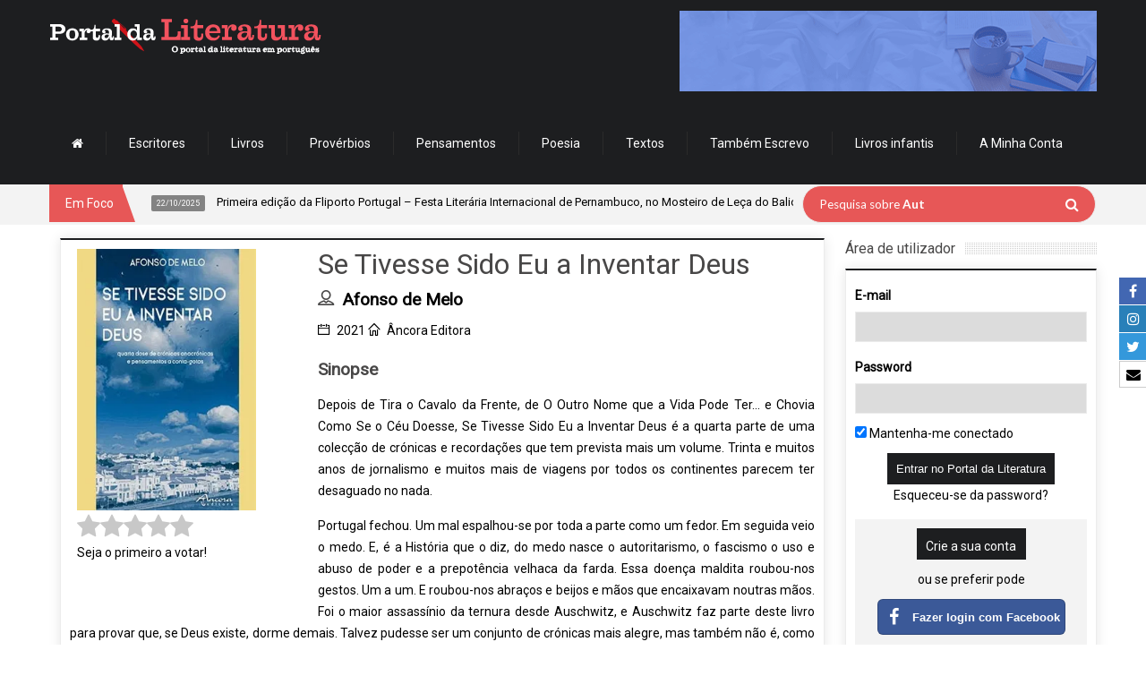

--- FILE ---
content_type: text/html; charset=UTF-8
request_url: https://www.portaldaliteratura.com/livros.php?livro=10383
body_size: 18804
content:



<!doctype html>

<!--[if IE 8 ]><html class="ie8" lang="pt-PT"><![endif]-->

<!--[if IE 9 ]><html class="ie9" lang="pt-PT"><![endif]-->

<!--[if (gte IE 10)|!(IE)]><!-->

<html xmlns="http://www.w3.org/1999/xhtml" lang="pt-PT">

<!--<![endif]-->



<head>

	


	<title>Se Tivesse Sido Eu a Inventar Deus por Afonso de Melo - Portal da Literatura</title>



	<script type="text/javascript">

		function hidePreloader() {

			document.getElementById("preloader-fidelizarte").style.display = "none";

		}

		window.addEventListener("load", function() {

			hidePreloader();



			$('#mm-mymenuone').show();

		}, false);

	</script>

	<style type="text/css">

		#preloader-fidelizarte {

			width: 100%;

			height: 100%;

			position: fixed;

			z-index: 999999999999 !important;

			background-color: #FFFFFF;

			text-align: center;

			display: table;

			vertical-align: middle;

			font-family: Calibri !important;

			font-size: 12px !important;

			transition: all 0.6s ease-out;

		}



		#preloader-fidelizarte .tb-middle {

			vertical-align: middle;

			display: table-cell;

		}



		#preloader-fidelizarte .tb-middle img {

			vertical-align: middle;

			margin-left: auto;

			margin-right: auto;

		}



		#mm-mymenuone {

			display: none;

		}

	</style>



	<meta charset="utf-8">

	<meta name="viewport" content="width=device-width, initial-scale=1, maximum-scale=1" />



	<meta name="keywords" content="Se Tivesse Sido Eu a Inventar Deus, Afonso de Melo" />

	<meta name="description" content="<p align=&quote;justify&quote;>Depois de Tira o Cavalo da Frente, de O Outro Nome que a Vida Pode Ter... e Chovia Como Se o C&eacute;u Doesse, Se Tivesse Sido Eu a Inventar Deus &eacute; a quarta parte de uma colec&ccedil;&atilde;o de cr&oacute;nicas e recorda&ccedil;&otilde;es que tem prevista mais um volume. Trinta e muitos anos de jornalismo e muitos mais de viagens por todos os continentes parecem ter des" />

	<meta name="robots" content="index,follow" />

	<meta name="googlebot" content="index,follow" />

	<meta name="author" content="Fidelizarte">

	<meta itemprop="name" content="Se Tivesse Sido Eu a Inventar Deus por Afonso de Melo - Portal da Literatura">

	<meta itemprop="description" content="Depois de Tira o Cavalo da Frente, de O Outro Nome que a Vida Pode Ter... e Chovia Como Se o C&eacute;u Doesse, Se Tivesse Sido Eu a Inventar Deus &eacute; a quarta parte de uma colec&ccedil;&atilde;o de cr&oacute;nicas e recorda&ccedil;&otilde;es que tem prevista mais um volume. Trinta e muitos anos de jornalismo e muitos mais de viagens por todos os continentes parecem ter des">

	<meta itemprop="image" content="https://www.portaldaliteratura.com/assets/files_livros/10383.webp">

	<meta id="SiteName" property="og:site_name" content="Portal da Literatura" />

	<meta property="og:title" content="Se Tivesse Sido Eu a Inventar Deus por Afonso de Melo - Portal da Literatura" />

	<meta property="og:description" content="Depois de Tira o Cavalo da Frente, de O Outro Nome que a Vida Pode Ter... e Chovia Como Se o C&eacute;u Doesse, Se Tivesse Sido Eu a Inventar Deus &eacute; a quarta parte de uma colec&ccedil;&atilde;o de cr&oacute;nicas e recorda&ccedil;&otilde;es que tem prevista mais um volume. Trinta e muitos anos de jornalismo e muitos mais de viagens por todos os continentes parecem ter des" />

	<meta property="og:url" content="https://www.portaldaliteratura.com/livros.php?livro=10383" />

	<meta property="og:image" content="https://www.portaldaliteratura.com/assets/files_livros/10383.webp" />

	<meta property="og:type" content="website" />



	<meta name="twitter:site" content="https://www.portaldaliteratura.com/livros.php?livro=10383">

	<meta name="twitter:card" content="summary_large_image">

	<meta name="twitter:title" content="Se Tivesse Sido Eu a Inventar Deus por Afonso de Melo - Portal da Literatura">

	<meta name="twitter:description" content="Depois de Tira o Cavalo da Frente, de O Outro Nome que a Vida Pode Ter... e Chovia Como Se o C&eacute;u Doesse, Se Tivesse Sido Eu a Inventar Deus &eacute; a quarta parte de uma colec&ccedil;&atilde;o de cr&oacute;nicas e recorda&ccedil;&otilde;es que tem prevista mais um volume. Trinta e muitos anos de jornalismo e muitos mais de viagens por todos os continentes parecem ter des">

	<meta name="twitter:image" content="https://www.portaldaliteratura.com/assets/files_livros/10383.webp">



	<meta property="fb:pages" content="114396468584419" />



	<!-- Google API -->

	<meta name="google-signin-client_id" content="128197400251-rivi41082fjuef2ld4qnk22mas8fvef5.apps.googleusercontent.com">



	<!-- CALENDAR -->
<link rel="stylesheet" type="text/css" href="/css/final.min.css?v=1.1.31" media="none" onload="if(media!='all')media='all'" />
<link rel="stylesheet" type="text/css" href="/css/slick.css" media="none" onload="if(media!='all')media='all'" />
<link rel="stylesheet" type="text/css" href="/css/slick-theme.css" media="none" onload="if(media!='all')media='all'" />
<link href="https://fonts.googleapis.com/css?family=Roboto" rel="stylesheet" type="text/css" media="none" onload="if(media!='all')media='all'" />

<link rel="shortcut icon" href="/assets/img/favicon.png" />
<link rel="apple-touch-icon" href="/assets/img/apple-touch-icon.png">
<!--[if IE]>
	<meta http-equiv="X-UA-Compatible" content="IE=9; IE=8; IE=EmulateIE8; IE=EDGE" />
	<script src="http://html5shim.googlecode.com/svn/trunk/html5.js"></script>
<![endif]-->

<script src="/js/modernizr.custom.63321.js"></script>

<link rel="stylesheet" type="text/css" href="https://maxcdn.bootstrapcdn.com/font-awesome/4.7.0/css/font-awesome.min.css">
<!-- <link rel="stylesheet" type="text/css" href="/css/introjs.css?version=6" media="none" onload="if(media!='all')media='all'"/> -->
<link rel="stylesheet" type="text/css" href="/css/jquery.tagsinput.min.css?version=29" media="none" onload="if(media!='all')media='all'" />
<link rel="stylesheet" type="text/css" href="/css/portal2.min.css?version=40" media="none" onload="if(media!='all')media='all'" />

<style>
	.custom-content-reveal {
		overflow-y: auto;
	}
</style>

	<!-- <script type='text/javascript' src='/js/intro.js?version=33'></script> -->

	<script type='text/javascript' src='/js/portal2.min.js?version=33'></script>

	<!-- <script type='text/javascript' src='/js/tourNewFunctions.js?version=33'></script> -->

	<!-- Components do Google OAuth -->

	<script src="https://apis.google.com/js/client.js" async defer></script>



	<!-- Google tag (gtag.js) -->

	<script async src="https://www.googletagmanager.com/gtag/js?id=G-3468RP1BS2"></script>

	<script>

		window.dataLayer = window.dataLayer || [];



		function gtag() {

			dataLayer.push(arguments);

		}

		gtag('js', new Date());

		gtag('config', 'G-3468RP1BS2');

	</script>

	<!-- Google Tag Manager -->
	<script>(function(w,d,s,l,i){w[l]=w[l]||[];w[l].push({'gtm.start':
	new Date().getTime(),event:'gtm.js'});var f=d.getElementsByTagName(s)[0],
	j=d.createElement(s),dl=l!='dataLayer'?'&l='+l:'';j.async=true;j.src=
	'https://www.googletagmanager.com/gtm.js?id='+i+dl;f.parentNode.insertBefore(j,f);
	})(window,document,'script','dataLayer','GTM-M4C55QFR');</script>
	<!-- End Google Tag Manager -->

<!-- Cookie First widget -->
	<!-- <script src="https://consent.cookiefirst.com/sites/portaldaliteratura.com-90971e8d-cb85-4189-a2ed-7d6a0833a476/consent.js"></script> -->
<!-- End Cookie First widget -->



</head>

<body>
	<div id="preloader-fidelizarte"> <div class="tb-middle"> <img src="/images/preloading.gif" alt="loading gif"> <br/> Loading... </div> </div>

<!-- AddThis script -->
<!-- Go to www.addthis.com/dashboard to customize your tools -->
<script type="text/javascript" src="//s7.addthis.com/js/300/addthis_widget.js#pubid=ra-53fdef1c620444ae" async defer></script>
<!-- end AddThis script -->
	<div id="layout" class="full">

		<div class="social-buttons-right-side">
			<ul>
				<li class="facebook-label">
					<a href="https://www.facebook.com/portaldeliteratura" target="_blank">
						<span class="icon"><i class="fa fa-facebook" aria-hidden="true"></i></span>
						<span class="text">Facebook</span>
					</a>
				</li>
				<li class="linkedin-label">
					<a href="https://www.instagram.com/portaldaliteratura" target="_blank">
						<span class="icon"><i class="fa fa-instagram" aria-hidden="true"></i></span>
						<span class="text">Instagram</span>
					</a>
				</li>
				<li class="twitter-label">
					<a href="https://twitter.com/portaliteratura" target="_blank">
						<span class="icon"><i class="fa fa-twitter" aria-hidden="true"></i></span>
						<span class="text">Twitter</span>
					</a>
				</li>
				
				<li class="email-label">
					<a href="https://www.portaldaliteratura.com/contactos.php" target="_blank">
						<span class="icon"><i class="fa fa-envelope" aria-hidden="true"></i></span>
						<span class="text">Contacte-nos</span>
					</a>
				</li>
			</ul>
		</div>

		<header id="header">
			
			<div class="head">
				<div class="row clearfix">
					
					<div class="logo">
						<h1>
							<a href="/" rel="home" title="Portal da Literatura">
								<img src="/assets/img/logo.png" alt="Portal da Literatura">
							</a>
						</h1>
					</div>
					
					<div class="banner">

					<a href="/clickmng.php?mode=banner&id=102" target="">
					<img src="assets/files_banners/horz/20230126-divulgar.gif" alt="Divulgação" title="Divulgação" />
				</a>
								
			
</div><nav id="mymenuone">
  <ul class="sf-menu res_mode">
    <li><a href="/"><i class="fa fa-home"></i></a></li>
    <li><a href="/autores.php">Escritores</a></li>
    <li><a href="/livros.php">Livros</a></li>
    <li><a href="/proverbios.php">Provérbios</a></li>
    <li><a href="/pensamentos.php">Pensamentos</a></li>
    <li><a href="/poemas.php" onclick="return false;">Poesia</a>
      <ul>
        <li><a href="/poemas.php?listar=temas">Poemas por tema</a></li>
        <li><a href="/poemas.php?listar=poetas">Poemas por poeta</a></li>
      </ul>
    </li>
    <!--<li><a href="/videos.php">Vídeos</a></li>-->
    <li><a href="/textos-de-autores.php">Textos</a></li>
    <li><a href="http://www.tambemescrevo.com" target="_blank">Também Escrevo</a></li>
    <!--<li><a href="/lermais.php">Ler mais</a></li>-->
    <li><a href="/livros-infantis.php">Livros infantis</a></li>
    <!-- <li><a href="/editoras.php">Editoras</a></li> -->

    
      <li><a href="#" onclick="return false;">A Minha Conta</a>
        <ul>
          <li><a href="/personal.php?mode=login">Login</a></li>
          <li><a href="/personal.php?mode=registo">Registe-se</a></li>
          <li><a href="/personal.php?mode=recuperarpass">Recuperar password</a></li>
        </ul>
      </li>

    
  </ul>
</nav>
				
				</div>
			</div>

			<div class="sec_head">
				<div class="row clearfix">

					<span class="breaking"> Em Foco </span>
<ul id="ticker">
	
				<li><a href=""  onclick='return false;'><span> 24/10/2025</span> “Um Punhado de Flechas” de María Gainza, já nas livrarias; </a></li>
					<li><a href=""  onclick='return false;'><span> 22/10/2025</span> Primeira edição da Fliporto Portugal – Festa Literária Internacional de Pernambuco, no Mosteiro de Leça do Balio, de 22 a 25 de Outubro;  </a></li>
					<li><a href=""  onclick='return false;'><span> 20/10/2025</span> Com “A Vida Airada de Dom Perdigote” Paulo Moreiras vence Prémio PEN; </a></li>
					<li><a href=""  onclick='return false;'><span> 20/10/2025</span> O húngaro László Krasznahorkai conquistou o Nobel da Literatura;   </a></li>
					<li><a href=""  onclick='return false;'><span> 09/10/2025</span> Poeta e historiadora angolana Ana Paula Tavares vence Prémio Camões 2025; </a></li>
		
</ul>
					<div class="right_bar">
<div class="search">
	<form action="/pesquisar.php" id="search" class="searchform" method="get">
		<input id="inputhead" name="search" type="text" value="">
		<button type="submit" style="top:13px; right:18px;">
			<i class="fa fa-search"></i>
		</button>
		<div class="text-over-search" id="text-over-search">
			Pesquisa sobre
			<span>Autores</span>
		</div>
	</form>
</div>
<!-- onfocus="if (this.value=='Pesquisar...') this.value = '';" onblur="if (this.value=='') this.value = 'Pesquisar...';" -->

<script type="text/javascript">

	var oSearchText	= document.getElementById("text-over-search");
	var oSearch		= document.getElementById("inputhead");

	oSearch.addEventListener("click", textHoverSearchFadeOut, false);
	oSearchText.addEventListener("click", textHoverSearchFadeOut, false);

	// oSearch.addEventListener("mouseout", textHoverSearchFadeIn, false);

	function textHoverSearchFadeOut() {
		$(oSearchText).fadeOut("fast", function(){
			$(oSearch).select();
		});
	}

	function textHoverSearchFadeIn() {
		if( oSearch.value.trim() == "" ) {
			$(oSearchText).fadeIn("fast", function(){
				$(oSearch).blur();
			});
		}
	}

	function changeStringHoverSearch() {
		var nPosArray	= 1;

		return new Promise( (resolve, reject) => {

			var aStrings		= [ "Autores", "Livros" ];
			var oSpan			= $(oSearchText).children('span');

			(function waitForIt() {

				let cSpanText		= oSpan.html();
				let bStop			= false;
				let nTimeOut		= 200;

				if( cSpanText == "" ) {
					if( nPosArray >= aStrings.length ) {
						oSpan.html("Literatura");
						bStop	= true;
					}

					oSpan.html(aStrings[nPosArray]);
					nPosArray++;
					nTimeOut	= 1700;

				} else {
					cSpanText	= cSpanText.substring(0, cSpanText.length-1);
					oSpan.html(cSpanText);
					nTimeOut		= 200;
				}

				if( bStop ) return resolve();
				setTimeout( waitForIt, nTimeOut );

			})();

		});

	}

	window.addEventListener("load", () => {
		setTimeout( () => {
			changeStringHoverSearch();
		}, 1700 );
	}, false);

</script>
					</div>

				</div>
			</div>
			
		</header>
	
		<div class="page-content">
			<div class="row clearfix">


				<!-- Col Cent -->
				<div class="grid_9">

					<div class="post clearfix">
  <div class="row clearfix">
	<!--<h1>
	  Se Tivesse Sido Eu a Inventar Deus	</h1>
	<br />-->
	<div class="post_item">
	  <article>
		<div class="b_block medium_thumb clearfix">
		<!-- col capa -->
		<div class="grid_4 omega">
		  <div class="post_thumbnail" style="float:initial !important;">
			<div class="item">
			  <div class="featured_thumb"> <img src="assets/files_livros/10383.webp" width="150" alt="Se Tivesse Sido Eu a Inventar Deus" title="Se Tivesse Sido Eu a Inventar Deus" class="img-autor"> <!--<span class="thumb-icon"></span>--> </div>
			</div>
			<div style="margin-top:3px !important;">
			  			</div>
					  </div>
		  
		  <div class="details mb">
			<div class="rate rating-container" data-intro="Para avaliar um livro, basta clicar na quantidade de estrelas que desejar atribuir. Nota: terá de efectuar o login de utilizador." data-step="3"> </div>
		   <!-- <div class="like-book">
			  			  <!-- 								<span>
									<i class="fa fa-heart-o btn-like-book" aria-hidden="true" title="Gosto" data-id="10383"></i>
									Gosto
								</span>
								<span class="total">
									0								</span>
								<small>(Número de gostos)</small> 
			</div>--> 
						</div>
		  
			  <!-- Addthis -->
		  <div class="addthis_sharing_toolbox"></div>
		  <!-- end Addthis --> 
		  <br />
		  </div>
		  <!-- .col capa -->
		  
		  <div class="details mb">
		  <h1>
			  Se Tivesse Sido Eu a Inventar Deus			</h1>
				<span class='m_category'>
										<h3>
											<i class='icon-user mi'></i>
											<a href='/autores.php?autor=3534'>
												<strong>Afonso de Melo</strong>
											</a>
										</h3>
									</span>				<span class="m_category">
					<i class="icon-calendar mi"></i>
					2021				</span>
			<span class="m_category"> <i class="icon-home mi"></i> <a href="/editoras.php?editora=3">
			Âncora Editora			</a> </span>
					  </div>
		  
	  
		  
		 
		  		  <h3>Sinopse</h3>
		  <p>
			<p align="justify">Depois de Tira o Cavalo da Frente, de O Outro Nome que a Vida Pode Ter... e Chovia Como Se o C&eacute;u Doesse, Se Tivesse Sido Eu a Inventar Deus &eacute; a quarta parte de uma colec&ccedil;&atilde;o de cr&oacute;nicas e recorda&ccedil;&otilde;es que tem prevista mais um volume. Trinta e muitos anos de jornalismo e muitos mais de viagens por todos os continentes parecem ter desaguado no nada.</p>
<p align="justify">Portugal fechou. Um mal espalhou-se por toda a parte como um fedor. Em seguida veio o medo. E, &eacute; a Hist&oacute;ria que o diz, do medo nasce o autoritarismo, o fascismo o uso e abuso de poder e a prepot&ecirc;ncia velhaca da farda. Essa doen&ccedil;a maldita roubou-nos gestos. Um a um. E roubou-nos abra&ccedil;os e beijos e m&atilde;os que encaixavam noutras m&atilde;os. Foi o maior assass&iacute;nio da ternura desde Auschwitz, e Auschwitz faz parte deste livro para provar que, se Deus existe, dorme demais. Talvez pudesse ser um conjunto de cr&oacute;nicas mais alegre, mas tamb&eacute;m n&atilde;o &eacute;, como diria Ant&oacute;nio Nobre, o livro mais triste que se escreveu em Portugal. Talvez melanc&oacute;lico, indubitavelmente revoltado. O mundo parou. Pod&iacute;amos todos descer neste apeadeiro soturno da vida e ir fazer outro, mais justo, mais colorido e mais verdadeiro.</p>
<p align="justify">Mas o mundo parou e ningu&eacute;m desceu. J&aacute; n&atilde;o h&aacute; um homem sequer pronto para se chatear a fazer mundos, mesmo que tenha direito a folga ao s&eacute;timo dia.</p>		  </p>
		  		  		  		</div>
		<div class="widget_categories" name="questao_anchor" >
		  <div class="b_title">
			<h4>Comentários</h4>
		  </div>
		  <div class="widget clearfix">
			<form action="/livros.php?livro=10383" method="post" id="commentform" class="comment-form form-comentarios" data-intro="Neste espaço pode deixar a sua opinião a respeito do livro." data-step="5">
			  <label for="mensagem">Inserir comentário -
							  </label>
			  <textarea name="mensagem" required style="resize:none"></textarea>
			  <input type="hidden" name="submit_comentario" id="inputSubmit_comentario" value="1">
			  <p class="form-submit">
				<input name="submit_comentario" class="submit" type="submit" id="submit_comentario" value="Inserir">
			  </p>
			</form>
			<br />
						<p data-intro="Pode consultar as opiniões de outros utilizadores acerca do mesmo." data-step="6">Ainda não existem comentários para este livro.</p>
					  </div>
		</div>
				<div class="widget_categories" name="questao_anchor">
		  <div class="row">
						<div class="grid_6">
			  <div class="b_title">
				<h4>Favoritos</h4>
			  </div>
			  <div class="widget clearfix">
				<div class="row">
				  	<div class='review-item-book'>
												<div class='image'>
													<a href='/profile.php?id=1442677'>
														<img src='/assets/users/nophoto.png' class='img-user'>
													</a>
												</div>
												<div class='text'>
													<a href='/profile.php?id=1442677'>
														<strong>Julio Mota</strong>
													</a>
													adicionou aos favoritos 
													<i class='fa fa-heart text-red' aria-hidden='true'></i>		</div>
											</div>	<div class='review-item-book'>
												<div class='image'>
													<a href='/profile.php?id=1416659'>
														<img src='/assets/users/167d5e47d8ea193430c519a8a7421fcc3d4ff7ec4089f8b63e1de64a635a.jpg' class='img-user'>
													</a>
												</div>
												<div class='text'>
													<a href='/profile.php?id=1416659'>
														<strong>Ana Cristina</strong>
													</a>
													adicionou aos favoritos 
													<i class='fa fa-heart text-red' aria-hidden='true'></i>		</div>
											</div>				</div>
			  </div>
			</div>
					  </div>
		</div>
		<div class="clearfix"></div>
		<br clear="all">
				<div class="widget_categories" name="questao_anchor">
		  <div class="b_title">
			<h4>Outros livros de  Afonso de Melo</h4>
		  </div>
		  <div class="widget clearfix" data-intro="Além de poder consultar outros livros deste autor." data-step="7">
				<div class='livros-relaccionados owl-carousel'>	<div class='item'>
								<center>
									<a href='/livros.php?livro=9393'>
										<img src='assets/files_livros/9393.webp' alt='O Outro Nome que a Vida Pode Ter...' title='O Outro Nome que a Vida Pode Ter...' style='max-width: 75px;'>
										<h5>O Outro Nome que a Vida Pode Ter...</h5>
										<p>2018</p>
									</a>
								</center>
							</div>	<div class='item'>
								<center>
									<a href='/livros.php?livro=9402'>
										<img src='assets/files_livros/9402.webp' alt='Tira o Cavalo da Frente' title='Tira o Cavalo da Frente' style='max-width: 75px;'>
										<h5>Tira o Cavalo da Frente</h5>
										<p>2017</p>
									</a>
								</center>
							</div>	</div>			<script type="text/javascript">
					function initSlider()
					{

						$('.livros-relaccionados').owlCarousel({
							slideSpeed: 600,
							items: 4,
							autoPlay: true,
							stopOnHover: true,
							autoHeight: false,
							responsive: true
						});

					}

					window.addEventListener("load", initSlider, false);
					// window.addEventListener("load", introBook, false);
				</script> 
		  </div>
		</div>
		<div class="widget_categories" name="questao_anchor">
		  <div class="b_title">
			<h4>Quem gostou deste livro também gostou de:</h4>
		  </div>
		  <div class="widget clearfix" data-intro="Além de poder consultar outros livros deste autor." data-step="7">
				<div class='livros-may-like owl-carousel'>	<div class='item'>
								<center>
									<a href='/livros.php?livro=8561'>
										<img src='/assets/files_livros/8561.webp' alt='Quase Adulta' title='Quase Adulta' style='max-width: 75px;'>
										<h5>Quase Adulta</h5>
										<p>2018</p>
									</a>
								</center>
							</div>	<div class='item'>
								<center>
									<a href='/livros.php?livro=10382'>
										<img src='/assets/files_livros/10382.webp' alt='Almoço de Domingo' title='Almoço de Domingo' style='max-width: 75px;'>
										<h5>Almoço de Domingo</h5>
										<p>2021</p>
									</a>
								</center>
							</div>	<div class='item'>
								<center>
									<a href='/livros.php?livro=8560'>
										<img src='/assets/files_livros/8560.webp' alt='Parem Todos os Relógios' title='Parem Todos os Relógios' style='max-width: 75px;'>
										<h5>Parem Todos os Relógios</h5>
										<p>2017</p>
									</a>
								</center>
							</div>	</div>			<script type="text/javascript">
					function initSliderMayLike()
					{

						$('.livros-may-like').owlCarousel({
							slideSpeed: 600,
							items: 4,
							autoPlay: true,
							stopOnHover: true,
							autoHeight: false,
							responsive: true
						});

					}

					window.addEventListener("load", initSliderMayLike, false);
				</script> 
		  </div>
		</div>
	  </article>
	</div>
	<a href="/livros.php" class="tbutton medium"> <span>Voltar</span> </a> </div>
</div>
<script type="text/javascript">

	document.addEventListener( "DOMContentLoaded", function() {

		$('form.form-comentarios').submit(function(event) {

			event.preventDefault();

			var aPost		= {};
			var oForm		= $(this);

			aPost.funcao	= "isLogged";


			$.ajax( {

				url:			"/lib/ajaxProcessa.php",
				type:			"POST",
				data:			aPost,
				cache: 			false,
				dataType: 		"json",

				success: 	function(response)
				{

					if( response.success == true )
					{

						oForm.off("submit").submit();

					}
					else
					{

						var bSubmitPost	= true;
						exibeModal( bSubmitPost, oForm );

					}

				},

				error: 		function( textStatus, errorThrown )
				{

					setTimeout( function() { alert("Fatal Error on submiting! :("); }, 1000 );

					console.log("AJAX ERROR CONTACTO: " + textStatus, errorThrown);

				}

			});

		});


		getRating( 10383, 1 );

	}, false );

</script>

				</div>
				<!-- /Col Cent -->


				<!-- Col Direita -->
				<div class="grid_3 righter omega">

							<div class="b_title">
			<h4>Área de utilizador</h4>
		</div>
				
		<div class="widget clearfix login-widget">
			<div class="mensagem-ajax"></div>
			<form action="/personal.php?mode=login" method="post" id="commentform" class="comment-form">

				<div class="login-right" data-intro='Agora já pode efectuar o seu login e aproveitar as novas funcionalidades do Portal da Literatura.' data-step="1">
					<p class="comment-form-author-">
						<label for="login-email">E-mail</label>
						<input id="login-email" name="login-email" type="email" value="" size="30" aria-required="true" required>
					</p>

					<p class="comment-form-email-">
						<label for="login-password">Password</label>
						<input id="login-password" name="login-password" type="password" value="" size="30" aria-required="true" required>
					</p>

					<p>
						<input type="checkbox" name="keepMeLogged" checked value="1"> Mantenha-me conectado
					</p>

					<p class="form-submit">
						<center>
							<input name="submit" type="submit" class="submit" value="Entrar no Portal da Literatura"> 
							<br>
							<a href="/personal.php?mode=recuperarpass">Esqueceu-se da password?</a>
							<br>
						</center>
					</p>
				</div>


				<div class="create-account-right" data-intro="Se ainda não possui uma conta, pode criá-la através do seu e-mail ou mesmo com a sua conta Facebook ou Google." data-step="2">
					<a href="/personal.php?mode=registo" class="submit">Crie a sua conta</a>
					<span class="text-create-account">ou se preferir pode</span>
					<div class="social-login-buttons">
						<button type="button" class="btn-facebook" data-scope="public_profile,email">
							<div class="logo-sign-in-facebook">
								<i class="fa fa-facebook" aria-hidden="true"></i>
							</div>
							<span>Fazer login com Facebook</span>
						</button>

						<button type="button" class="btn-google customGPlusSignIn">
							<img src="/assets/google-logo.png" alt="Sign in with Google" title="Sign in with Google" class="logo-sign-in-google">
							<span>Fazer login com Google</span>
						</button>
					</div>
				</div>
			</form>
		</div>

		<script type="text/javascript">
			// window.addEventListener( "load", introLogin, false );
		</script>
<div class="b_title">
	<h4><a href="/critica-literaria.php">Crítica Literária <!--por <strong>Miguel Real</strong>--></a></h4>
</div>
		
	<div class="widget clearfix">

							<a title="Ler O SEntido da Náusea" href="critica-literaria.php?id=77">
						<img src="assets/files_critica_literaria/77_teaser.webp" width="100%" height="auto" alt="Ler O SEntido da Náusea" title="Ler O SEntido da Náusea"/>
					</a>
								<a title="Ler Como Animais, de Violaine Bérot" href="critica-literaria.php?id=76">
						<img src="assets/files_critica_literaria/76_teaser.webp" width="100%" height="auto" alt="Ler Como Animais, de Violaine Bérot" title="Ler Como Animais, de Violaine Bérot"/>
					</a>
								<a title="Ler Porque escrevo" href="critica-literaria.php?id=75">
						<img src="assets/files_critica_literaria/75_teaser.webp" width="100%" height="auto" alt="Ler Porque escrevo" title="Ler Porque escrevo"/>
					</a>
								<a title="Ler O Outro Lado dos Livros" href="critica-literaria.php?id=74">
						<img src="assets/files_critica_literaria/74_teaser.webp" width="100%" height="auto" alt="Ler O Outro Lado dos Livros" title="Ler O Outro Lado dos Livros"/>
					</a>
								<a title="Ler Artigo 353" href="critica-literaria.php?id=73">
						<img src="assets/files_critica_literaria/73_teaser.webp" width="100%" height="auto" alt="Ler Artigo 353" title="Ler Artigo 353"/>
					</a>
			
	</div>
<div class="b_title">
	<h4><a href="/entrevistas.php">Entrevista</a></h4>
</div>
		
	<div class="widget clearfix">

							<a title="Entrevista com Pepetela" href="/entrevistas.php?id=46">
						<img src="assets/files_entrevistas/46_destaque.webp" width="100%" height="auto" alt="Entrevista com Pepetela" title="Entrevista com Pepetela"/>
					</a>
								<a title="Entrevista com Mário Cláudio" href="/entrevistas.php?id=3">
						<img src="assets/files_entrevistas/3_destaque.webp" width="100%" height="auto" alt="Entrevista com Mário Cláudio" title="Entrevista com Mário Cláudio"/>
					</a>
			
	</div>
<div class="widget_categories">
	<div class="b_title">
		<h4>Top 10 de vendas</h4>
	</div>

	<div class="widget clearfix">
  	<center>
    	<a title="Os livros mais vendidos em Portugal" href="/top10.php?pais=portugal">
    		<img alt="Os livros mais vendidos em Portugal" title="Os livros mais vendidos em Portugal" src="assets/img/botao-top10-vendas-portugal.png" width="164" height="36">
    	</a>
			<a title="Os livros mais vendidos no Brasil" href="/top10.php?pais=brasil">
				<img alt="Os livros mais vendidos no Brasil" title="Os livros mais vendidos no Brasil" src="assets/img/botao-top10-vendas-brasil.png" width="164" height="36">
			</a>
    </center>
  </div>
	
</div><!--<ul class="clearfix T20-tabs-nav group tab-count-4">
<li class="T20-tab tab-recent">
<a href="#tab-recent" title="Recent Posts">
<i class="icon-folder-open">
<div style="font-size:10px;">Novidades</div>
</i>
</a>
</li>
</ul>-->

<div class="b_title">
	<h4>Novidades</h4>
</div>

<div class="widget clearfix more_posts">
	<div id="tab-recent" class="T20-tab group">

			<div class="item_small">
				<div class="one_post">
					<div class="featured_thumb">
						<a href="/livros.php?livro=11685" title="Tudo Sobre Deus">
							<img src="assets/files_livros/11685.webp" alt="Tudo Sobre Deus" title="Tudo Sobre Deus"/>
							<span class="thumb-icon">
<i class='fa fa-heart-o button-favorite' aria-hidden='true' data-id='11685' data-tipo='livro'></i>							</span>
						</a>
					</div>

					<div class="item-details">
						<h3>
							<a href="/livros.php?livro=11685" rel="bookmark" title="Tudo Sobre Deus">
								Tudo Sobre Deus							</a>
						</h3>

						<div class="post_meta">
								<a href='/autores.php?autor=455' rel='date' title='Tudo Sobre Deus'>
												<i class='icon-user mi'></i>José Eduardo Agualusa
											</a><br>						</div>
					</div>
				</div>
			</div>


			<div class="item_small">
				<div class="one_post">
					<div class="featured_thumb">
						<a href="/livros.php?livro=11682" title="Seis de Corvos">
							<img src="assets/files_livros/11682.webp" alt="Seis de Corvos" title="Seis de Corvos"/>
							<span class="thumb-icon">
<i class='fa fa-heart-o button-favorite' aria-hidden='true' data-id='11682' data-tipo='livro'></i>							</span>
						</a>
					</div>

					<div class="item-details">
						<h3>
							<a href="/livros.php?livro=11682" rel="bookmark" title="Seis de Corvos">
								Seis de Corvos							</a>
						</h3>

						<div class="post_meta">
								<a href='/autores.php?autor=4037' rel='date' title='Seis de Corvos'>
												<i class='icon-user mi'></i>Leigh Bardugo
											</a><br>						</div>
					</div>
				</div>
			</div>


			<div class="item_small">
				<div class="one_post">
					<div class="featured_thumb">
						<a href="/livros.php?livro=11690" title="Asterix na Lusitânia">
							<img src="assets/files_livros/11690.webp" alt="Asterix na Lusitânia" title="Asterix na Lusitânia"/>
							<span class="thumb-icon">
<i class='fa fa-heart-o button-favorite' aria-hidden='true' data-id='11690' data-tipo='livro'></i>							</span>
						</a>
					</div>

					<div class="item-details">
						<h3>
							<a href="/livros.php?livro=11690" rel="bookmark" title="Asterix na Lusitânia">
								Asterix na Lusitânia							</a>
						</h3>

						<div class="post_meta">
								<a href='/autores.php?autor=4694' rel='date' title='Asterix na Lusitânia'>
												<i class='icon-user mi'></i>Fabrice Caro
											</a><br>						</div>
					</div>
				</div>
			</div>


			<div class="item_small">
				<div class="one_post">
					<div class="featured_thumb">
						<a href="/livros.php?livro=11687" title="Que Se Passa com o Baum?">
							<img src="assets/files_livros/11687.webp" alt="Que Se Passa com o Baum?" title="Que Se Passa com o Baum?"/>
							<span class="thumb-icon">
<i class='fa fa-heart-o button-favorite' aria-hidden='true' data-id='11687' data-tipo='livro'></i>							</span>
						</a>
					</div>

					<div class="item-details">
						<h3>
							<a href="/livros.php?livro=11687" rel="bookmark" title="Que Se Passa com o Baum?">
								Que Se Passa com o Baum?							</a>
						</h3>

						<div class="post_meta">
								<a href='/autores.php?autor=599' rel='date' title='Que Se Passa com o Baum?'>
												<i class='icon-user mi'></i>Woody Allen
											</a><br>						</div>
					</div>
				</div>
			</div>


			<div class="item_small">
				<div class="one_post">
					<div class="featured_thumb">
						<a href="/livros.php?livro=11689" title="Tempo de Natal">
							<img src="assets/files_livros/11689.webp" alt="Tempo de Natal" title="Tempo de Natal"/>
							<span class="thumb-icon">
<i class='fa fa-heart-o button-favorite' aria-hidden='true' data-id='11689' data-tipo='livro'></i>							</span>
						</a>
					</div>

					<div class="item-details">
						<h3>
							<a href="/livros.php?livro=11689" rel="bookmark" title="Tempo de Natal">
								Tempo de Natal							</a>
						</h3>

						<div class="post_meta">
								<a href='/autores.php?autor=398' rel='date' title='Tempo de Natal'>
												<i class='icon-user mi'></i>Hermann Hesse
											</a><br>						</div>
					</div>
				</div>
			</div>


			<div class="item_small">
				<div class="one_post">
					<div class="featured_thumb">
						<a href="/livros.php?livro=11684" title="Angola: Vidas Quebradas ">
							<img src="assets/files_livros/11684.webp" alt="Angola: Vidas Quebradas " title="Angola: Vidas Quebradas "/>
							<span class="thumb-icon">
<i class='fa fa-heart-o button-favorite' aria-hidden='true' data-id='11684' data-tipo='livro'></i>							</span>
						</a>
					</div>

					<div class="item-details">
						<h3>
							<a href="/livros.php?livro=11684" rel="bookmark" title="Angola: Vidas Quebradas ">
								Angola: Vidas Quebradas 							</a>
						</h3>

						<div class="post_meta">
								<a href='/autores.php?autor=4691' rel='date' title='Angola: Vidas Quebradas '>
												<i class='icon-user mi'></i>António Mateus
											</a><br>						</div>
					</div>
				</div>
			</div>


			<div class="item_small">
				<div class="one_post">
					<div class="featured_thumb">
						<a href="/livros.php?livro=11681" title="Bónus">
							<img src="assets/files_livros/11681.webp" alt="Bónus" title="Bónus"/>
							<span class="thumb-icon">
<i class='fa fa-heart-o button-favorite' aria-hidden='true' data-id='11681' data-tipo='livro'></i>							</span>
						</a>
					</div>

					<div class="item-details">
						<h3>
							<a href="/livros.php?livro=11681" rel="bookmark" title="Bónus">
								Bónus							</a>
						</h3>

						<div class="post_meta">
								<a href='/autores.php?autor=4568' rel='date' title='Bónus'>
												<i class='icon-user mi'></i>T L Swan
											</a><br>						</div>
					</div>
				</div>
			</div>

		

	</div>

	<div id="tab-popular" class="T20-tab group">
	</div>
</div>

				</div>
      	<!--/ Col Direita -->


			</div><!--/ Row -->
		</div><!--/ Content -->
					
	<footer id="footer">
	<div class="row clearfix">
            
  	<div class="grid_3 footer_w">
  <div class="widget_T20_posts_slideshow">
       
    <div class="b_title">
	<h4>Outros</h4>
    </div>
	
    <div class="widget clearfix">
	<ul>
	  <li><a href="/entrevistas.php">Entrevistas</a></li>
         <!--<li><a href="/sites_autores.php">Sites de autores</a></li>-->
         <li><a href="/editoras.php">Editoras</a></li>
         <li><a href="/conteudos.php?id=33">Livros gratuitos</a></li>
         <li><a href="/adivinhas.php">Adivinhas</a></li>
         <li><a href="/livrarias.php">Livrarias</a></li>
         <li><a href="/videos.php">Vídeos</a></li>
         <li><a href="/poemas-musicados.php">Poemas musicados</a></li>
         <li><a href="/noticias.php">Notícias</a></li>
         <li><a href="/conteudos.php?id=1">Sobre</a></li>
         <li><a href="/faq.php">FAQ</a></li>
         <li><a href="/conteudos.php?id=20">Anuncie aqui</a></li>
         <li><a href="/links.php">Links</a></li>
         <li><a href="/sites-sugerir-amigo.php">Sugerir site</a></li>
         <li><a href="/conteudos.php?id=5">Política de privacidade e segurança</a></li>
       </ul>
    </div>

  </div>
</div>
            
<div class="alpha grid_3 footer_w">
	<div class="widget_T20_posts">
	
		<div class="b_title">
			<h4>Top nuvem de referências</h4>
		</div>

		<div class="widget clearfix">
			<div class="more_posts">

				                <a class="tbutton small" href="/pesquisar.php?cloudKey=1&search=Literatura"><span>Literatura</span></a>
                  
                            <a class="tbutton small" href="/pesquisar.php?cloudKey=1&search=Escritores portugueses"><span>Escritores portugueses</span></a>
                  
                            <a class="tbutton small" href="/pesquisar.php?cloudKey=1&search=literatura"><span>literatura</span></a>
                  
                            <a class="tbutton small" href="/pesquisar.php?cloudKey=1&search=Poesia"><span>Poesia</span></a>
                  
                            <a class="tbutton small" href="/pesquisar.php?cloudKey=1&search=Romances"><span>Romances</span></a>
                  
                            <a class="tbutton small" href="/pesquisar.php?cloudKey=1&search=Escritores franceses"><span>Escritores franceses</span></a>
                  
                            <a class="tbutton small" href="/pesquisar.php?cloudKey=1&search=Prémio Nobel da Literatura"><span>Prémio Nobel da Literatura</span></a>
                  
                            <a class="tbutton small" href="/pesquisar.php?cloudKey=1&search=Escritores brasileiros"><span>Escritores brasileiros</span></a>
                  
                            <a class="tbutton small" href="/pesquisar.php?cloudKey=1&search=Escritores americanos"><span>Escritores americanos</span></a>
                  
                            <a class="tbutton small" href="/pesquisar.php?cloudKey=1&search=Escritores ingleses"><span>Escritores ingleses</span></a>
                  
                            <a class="tbutton small" href="/pesquisar.php?cloudKey=1&search=Nobel da Literatura"><span>Nobel da Literatura</span></a>
                  
                            <a class="tbutton small" href="/pesquisar.php?cloudKey=1&search=Suspense"><span>Suspense</span></a>
                  
                    
                    
			</div>
		</div>
		
	</div>
</div>
<div class="alpha grid_3 footer_w">
	<div class="widget_T20_posts">
	
		<div class="b_title">
			<h4>Nuvem de referências</h4>
		</div>

		<div class="widget clearfix">
			<div class="more_posts">

				                <a class="tbutton tbuttonblue small" href="/pesquisar.php?cloudKey=1&search=escritores franceses"><span>escritores franceses</span></a>
                  
                            <a class="tbutton tbuttonblue small" href="/pesquisar.php?cloudKey=1&search=Esscritores portugueses"><span>Esscritores portugueses</span></a>
                  
                            <a class="tbutton tbuttonblue small" href="/pesquisar.php?cloudKey=1&search=Mais Poderosa Que a Espada"><span>Mais Poderosa Que a Espada</span></a>
                  
                            <a class="tbutton tbuttonblue small" href="/pesquisar.php?cloudKey=1&search=Jeffrey Eugenides"><span>Jeffrey Eugenides</span></a>
                  
                            <a class="tbutton tbuttonblue small" href="/pesquisar.php?cloudKey=1&search=Amos Oz"><span>Amos Oz</span></a>
                  
                            <a class="tbutton tbuttonblue small" href="/pesquisar.php?cloudKey=1&search=Valter Hugo Mãe"><span>Valter Hugo Mãe</span></a>
                  
                            <a class="tbutton tbuttonblue small" href="/pesquisar.php?cloudKey=1&search=Amizade"><span>Amizade</span></a>
                  
                            <a class="tbutton tbuttonblue small" href="/pesquisar.php?cloudKey=1&search=Os Dias de Saturno"><span>Os Dias de Saturno</span></a>
                  
                            <a class="tbutton tbuttonblue small" href="/pesquisar.php?cloudKey=1&search=H. G. Wells"><span>H. G. Wells</span></a>
                  
                            <a class="tbutton tbuttonblue small" href="/pesquisar.php?cloudKey=1&search=Iluminismo"><span>Iluminismo</span></a>
                  
                            <a class="tbutton tbuttonblue small" href="/pesquisar.php?cloudKey=1&search=American Library Association"><span>American Library Association</span></a>
                  
                            <a class="tbutton tbuttonblue small" href="/pesquisar.php?cloudKey=1&search=Manuel Alegre"><span>Manuel Alegre</span></a>
                  
            				            
			</div>
		</div>
		
	</div>
</div>

		<div class="omega grid_3 footer_w">

		<div class="widget_subscribe">
	<div class="b_title">
		<h4>Subscreva a nossa Newsletter</h4>
	</div>
	
	<div class="widget clearfix">
		<p>E receba todas as novidades no seu e-mail.</p>
		
			<form action="/newsletter.php" method="POST" name="newsletter">
				<input type="email" placeholder="O seu E-mail" name="email" required style="width: 100%;">
				<p>
					<script async src='https://www.google.com/recaptcha/api.js'></script>
					<div class="g-recaptcha center-block" data-sitekey="6LdgnA8TAAAAAFj7a1e47kvIVQAY0DwqTiIqA_q9"></div>
				</p>
				<button type="submit" id="submit" value="Subscribe">
					<span>Ok</span>
				</button>
			</form>

	</div>
</div>

<style>
	.g-recaptcha {
		transform:scale(0.93);
		transform-origin:0 0;
	}
</style>
<div class="widget_social">
	
	<div class="b_title">
		<h4>Siga-nos</h4>
	</div>
	
	<div class="widget social with_color clearfix">
		
		<a rel="nofollow" class="toptip" href="https://www.facebook.com/portaldeliteratura" target="_blank" title="Siga-nos no facebook">
			<i class="fa fa-facebook"></i>
		</a>
		<a rel="nofollow" class="toptip" href="https://www.instagram.com/portaldaliteratura" target="_blank" title="Siga-nos no Instagram">
			<i class="fa fa-instagram"></i>
		</a>
    <a rel="nofollow" class="toptip" href="https://twitter.com/portaliteratura" target="_blank" title="Siga-nos no twitter">
    	<i class="fa fa-twitter"></i>
    </a>
		
        <br clear="all" />
        <br />
        <div class="fb-follow" data-href="https://www.facebook.com/portaldeliteratura" data-layout="button" data-show-faces="true"></div>
        <br />
        <!-- <script src="//platform.linkedin.com/in.js" type="text/javascript" async defer> lang: pt_BR</script> -->
		<!-- <script type="IN/FollowCompany" data-id="3210906"></script> -->
		
        
	</div>
	
</div>
            			
    </div>        
			
	</div>

	<div class="row clearfix">
	<div class="footer_last">
		<span class="copyright">Copyright 2006-2025 © Portal da Literatura. Todos os direitos reservados.</span>

		<nav class="nav-footer" id="nav-footer">
			<ul class="sf-menu">
				<li>
					<a href="http://www.fidelizarte.pt" target="_blank">
						<img src="assets/img/criacao-web-sites.png" width="80" height="22" alt="Criação e desenvolvimento de sites">
					</a>
				</li>
			</ul>
		</nav>
	
		<!--<a href="http://www.beyondsecurity.com/vulnerability-scanner-verification/www.portaldaliteratura.com"><img src="https://secure.beyondsecurity.com/verification-images/www.portaldaliteratura.com/vulnerability-scanner-2.gif" alt="Website Security Test" border="0" /></a>-->
	</div>
</div>	

</footer>

	<!-- Facebook API -->
	<script>
		window.fbAsyncInit = function() {
			FB.init({
				appId		: '190002591532105',
				cookie		: true,
				xfbml		: true,
				version		: 'v2.8'
			});
			FB.AppEvents.logPageView();   
		};

		(function(d, s, id){
			var js, fjs = d.getElementsByTagName(s)[0];
			if (d.getElementById(id)) {return;}
			js = d.createElement(s); js.id = id;
			js.src = "//connect.facebook.net/en_US/sdk.js";
			fjs.parentNode.insertBefore(js, fjs);
		}(document, 'script', 'facebook-jssdk'));

	</script>

	<!-- Google API -->
	<script src="https://apis.google.com/js/platform.js" async defer></script>

	<div class="mascara" id="loginFlutuante">
		<div class="body">
			<button class="btn-close"> <i class="fa fa-times" aria-hidden="true"></i> </button>

			<h3>Faça o login na sua conta do Portal</h3>

			<div class="loading-ajax" style="display: none;">
				<center>
					<img src="/images/loading.gif" alt="loading gif">
				</center>
			</div>

			<div class="mensagem-ajax"></div>

			<form action="" method="post" id="commentform" class="comment-form form-login-ajax">
				<p>
					<label for="login-email">E-mail</label>
					<input id="login-email" name="login-email" type="email" value="" size="30" aria-required="true" required>
				</p>
				<p>
					<label for="login-password">Password</label>
					<input id="login-password" name="login-password" type="password" value="" size="30" aria-required="true" required>
				</p>

				<center>
					<p>
						<input type="checkbox" name="keepMeLogged" checked value="1"> Mantenha-me conectado
					</p>

					<p class="form-submit">
						<input name="submit" type="submit" id="submit" value="Entrar no Portal da Literatura"> 
					</p>

					<a href="/personal.php?mode=recuperarpass" class="text-center"><span>Esqueceu-se da password?</span></a>
					<br>
					<a href="/personal.php?mode=registo" class="text-center"><span>Ainda não tem conta? Registe-se aqui</span></a>


					<div class="social-login-buttons">
						<button type="button" class="btn-facebook" data-scope="public_profile,email">
							<div class="logo-sign-in-facebook">
								<i class="fa fa-facebook" aria-hidden="true"></i>
							</div>
							<span>Fazer login com Facebook</span>
						</button>

						<button type="button" class="btn-google customGPlusSignIn">
							<img src="/assets/google-logo.png" alt="Sign in with Google" title="Sign in with Google" class="logo-sign-in-google">
							<span>Fazer login com Google</span>
						</button>
					</div>
				</center>
			</form>
		</div>
	</div>

	<script type="text/javascript">

		/* ==================================== */
		// Variables of session          
		/* ==================================== */		
		var bIsLoggedFb	= false;
		var bIsLoggedG	= false;
		var bSubmit		= false;
		var bClick		= false;
		var oFormSbmt;
		var oClick;

		/* ==================================== */
		// Exibe o modal personalizado
		/* ==================================== */
		function exibeModal( bSubmitPost, oForm, oClickTarget ) {

			if (
				typeof bSubmitPost != "undefined"
				&& typeof oForm != "undefined"
			    && bSubmitPost !== null
				&& oForm  !== null
			) {
				bSubmit		= true;
				oFormSbmt	= oForm;
			}

			if( typeof oClickTarget != undefined ) {
				oClick	= oClickTarget;
				bClick	= true;
			}



			var oMascara	= $('.mascara');
			var oBody		= $('body');

			if( oMascara.length ) {
				oBody.addClass('disabled-scroll');
				oMascara.fadeIn("slow");
			}

		}

		/* ==================================== */
		// Facebook functions
		/* ==================================== */
		function checkLoginStateFb() {
			FB.getLoginStatus(function(response) {
				console.log(response);
			});
		}

		function getProfileInformationFb( cAccessToken, cUserId )
		{

			FB.api('/me', {fields: 'email,name,birthday,age_range,link'}, function(response) {
	
				createSessionFb(response);

			});

		}

		function createSessionFb( aInfo ) {

			var oMessage	= $('.mensagem-ajax');
			var cClassError	= 'notification-box-error';
			var cClassOk	= 'notification-box-success';
			var cIconError	= 'fa-power-off';
			var cIconOk		= 'fa-check';
			var cMessage	= '';
			var oButton		= $('.btn-close');

			aInfo.funcao	= "createSessionFb";

			$.ajax( {
				url:			"/lib/ajaxProcessa.php",
				type:			"POST",
				data:			aInfo,
				cache: 			false,
				dataType: 		"json",

				beforeSend: 	function() {
					oMessage.fadeOut("fast");
				},

				success: 	function(response) {

					// console.log(response);
					// response = JSON.parse(response);

					if( response.success == true && response.wasLogged == false ) {

						cMessage	= "	<div class='notification-box "+cClassOk+"'>\
											<i class='fa "+cIconOk+"' aria-hidden='true'></i>\
											"+response.mensagem+"\
										</div>\
										<br>";
						oMessage.html(cMessage);
						oMessage.fadeIn("fast");

						setTimeout( function(){

							oButton.trigger('click');

							/* <!---------------------------> */
							// Submit dimension to analytics
							/* <!---------------------------> */
							if (typeof gtag != "undefined") {
								console.log('## Goal event sent: registo_facebook');
								gtag('send', {
									hitType: 'event',
									eventCategory: 'Users',
									eventAction: 'submit',
									eventLabel: 'registo_facebook'
								});
							}

							if( bSubmit === true ) {
								oFormSbmt.off("submit").submit();
							} else if( bClick === true ) {
								oClick.click();
							} else {
								window.location.reload();
							}

						}, 1500 );

					} else if( response.wasLogged == true ) {
						// Do nothing
					} else {

						cMessage	= "	<div class='notification-box "+cClassError+"'>\
											<i class='fa "+cIconError+"' aria-hidden='true'></i>\
											"+response.mensagem+"\
										</div>\
										<br>";
						oMessage.html(cMessage);
						oMessage.fadeIn("fast");

					}

				},

				error: 		function( textStatus, errorThrown ) {
					setTimeout( function() { alert("Fatal Error! :("); }, 1000 );
					console.log("AJAX ERROR CONTACTO: " + textStatus, errorThrown);
				}

			});

		}

		function destroySessionFb()
		{

			FB.logout(function(response) { console.log("session destroyed"); });

			$.ajax( {
				url:			"/lib/ajaxProcessa.php",
				type:			"POST",
				data:			"funcao=destroySession",
				cache: 			false
			});

		}


		/* ==================================== */
		// Google functions
		/* ==================================== */
		function startAppGoogle()
		{

			gapi.load('auth2', function(){
				
				// Retrieve the singleton for the GoogleAuth library and set up the client.
				auth2 = gapi.auth2.init({
					client_id: 		'128197400251-rivi41082fjuef2ld4qnk22mas8fvef5.apps.googleusercontent.com',
					cookiepolicy: 	'single_host_origin',
					// Request scopes in addition to 'profile' and 'email'
					//scope: 'additional_scope'
				});

				var oElements	= document.getElementsByClassName('btn-google');

				for( let i = 0; i < oElements.length; i++ )
				{

					attachSigninGoogle(oElements[i]);

				}

			});

		}


		function attachSigninGoogle(element)
		{

			auth2.attachClickHandler(element, {},
				
				function(googleUser)
				{

					var oUserGoogle	= {
										"id": 		googleUser.getBasicProfile().getId(),
										"nome": 	googleUser.getBasicProfile().getName(),
										"email": 	googleUser.getBasicProfile().getEmail()
					};

					createSessionGoogle( oUserGoogle );

				},

				function(error)
				{

				  alert(JSON.stringify(error, undefined, 2));
				
				}

			);

		}

		function createSessionGoogle( aInfo )
		{

			var oMessage	= $('.mensagem-ajax');
			var cClassError	= 'notification-box-error';
			var cClassOk	= 'notification-box-success';
			var cIconError	= 'fa-power-off';
			var cIconOk		= 'fa-check';
			var cMessage	= '';
			var oButton		= $('.btn-close');

			aInfo.funcao	= "createSessionGoogle";

			$.ajax( {

				url:			"/lib/ajaxProcessa.php",
				type:			"POST",
				data:			aInfo,
				cache: 			false,
				dataType: 		"json",

				beforeSend: 	function()
				{

					oMessage.fadeOut("fast");

				},

				success: 	function(response)
				{

					// console.log(response);
					// response = JSON.parse(response);

					if( response.success == true && response.wasLogged == false )
					{

						cMessage	= "	<div class='notification-box "+cClassOk+"'>\
											<i class='fa "+cIconOk+"' aria-hidden='true'></i>\
											"+response.mensagem+"\
										</div>\
										<br>";
						oMessage.html(cMessage);
						oMessage.fadeIn("fast");

						setTimeout( function(){

							oButton.trigger('click');

							if( bSubmit === true )
							{

								oFormSbmt.off("submit").submit();

							}
							else if( bClick === true )
							{

								oClick.click();

							}
							else
							{

								window.location.reload();

							}


						}, 1500 );

					}
					else if( response.wasLogged == true )
					{

						// Do nothing

					}
					else
					{

						cMessage	= "	<div class='notification-box "+cClassError+"'>\
											<i class='fa "+cIconError+"' aria-hidden='true'></i>\
											"+response.mensagem+"\
										</div>\
										<br>";
						oMessage.html(cMessage);
						oMessage.fadeIn("fast");

					}

				},

				error: 		function( textStatus, errorThrown )
				{

					setTimeout( function() { alert("Fatal Error! :("); }, 1000 );

					console.log("AJAX ERROR CONTACTO: " + textStatus, errorThrown);

				}

			});

		}

		function destroySessionGoogle()
		{

			var auth2 = gapi.auth2.getAuthInstance();
			auth2.signOut().then(function () {
				console.log('Google User signed out.');
			});

			$.ajax( {
				url:			"/lib/ajaxProcessa.php",
				type:			"POST",
				data:			"funcao=destroySession",
				cache: 			false
			});

		}

		// ================== READY
		document.addEventListener( "DOMContentLoaded", function() {

			// Fecha o Modal aberto
			$('body').on('click', '.mascara > .body > .btn-close', function(event) {

				event.preventDefault();

				var oBody	= $('body');

				oBody.removeClass('disabled-scroll');

				$(this).parent().parent().fadeOut('slow', function() {

				});

			});

			// Login
			$('.form-login-ajax').submit(function(event) {

				event.preventDefault();

				var oForm		= $(this);
				var oFormData	= new FormData( oForm[0] );
				var oLoad		= $('.loading-ajax');
				var oMessage	= $('.mensagem-ajax');
				var cClassError	= 'notification-box-error';
				var cClassOk	= 'notification-box-success';
				var cIconError	= 'fa-power-off';
				var cIconOk		= 'fa-check';
				var cMessage	= '';
				var oButton		= $('.btn-close');
				
				// Add o parametro do AJAX php
				oFormData.append('funcao', 'loginAjax');

				$.ajax( {

					url:			"/lib/ajaxProcessa.php",
					type:			"POST",
					data:			oFormData,
					cache: 			false,
					processData: 	false,
					contentType: 	false,

					beforeSend: function()
					{

						oForm.fadeOut("fast");
						oMessage.fadeOut("fast");
						oLoad.fadeIn("slow");

					},

					success: 	function(response)
					{

						response = JSON.parse(response);

						if( response.success == true )
						{

							cMessage	= "	<div class='notification-box "+cClassOk+"'>\
													<i class='fa "+cIconOk+"' aria-hidden='true'></i>\
													"+response.mensagem+"\
											</div>\
											<br>";

							oLoad.fadeOut("fast", function() {

								oMessage.html(cMessage);
								oMessage.fadeIn("fast");

								if( bSubmit === true )
								{

									oFormSbmt.off("submit").submit();

								}
								else if( bClick === true )
								{

									oClick.click();

									setTimeout( function() {

										oButton.trigger('click');

									}, 1500 );

								}

							});


						}
						else
						{

							cMessage	= "	<div class='notification-box "+cClassError+"'>\
													<i class='fa "+cIconError+"' aria-hidden='true'></i>\
													"+response.mensagem+"\
											</div>\
											<br>";
							oLoad.fadeOut("fast", function() {

								oMessage.html(cMessage);

								oMessage.fadeIn("fast", function() {

									oMessage.focus();
									oForm.fadeIn("slow");

								});

							} );

						}

					},

					error: 		function( textStatus, errorThrown )
					{

						setTimeout( function() { alert("Fatal Error! :("); }, 1000 );

						console.log("AJAX ERROR CONTACTO: " + textStatus, errorThrown);

					}

				});

			});


			// Click FB Button
			$('.btn-facebook').click(function(event) {

				if( bIsLoggedFb === false )
				{

					FB.login(function(response) {

						getProfileInformationFb( response.authResponse.accessToken, response.authResponse.userID );

					}, {
						scope: 'public_profile,email', 
						return_scopes: true
					});

				}

			});

		}, false );



		// ================== LOAD
		window.addEventListener( "load", function() {

			/*Check login FB*/
			// FB.getLoginStatus(function(response) {

			// 	if( response.status == "connected" )
			// 	{

			// 		// Make ajax request and setup the PHP session
			// 		bIsLoggedFb	= true;
			// 		getProfileInformationFb( response.authResponse.accessToken, response.authResponse.userID );

			// 	}
			// 	else
			// 	{

			// 		bIsLoggedFb	= false;

			// 	}

			// });



			// start app Google
			startAppGoogle();


		}, false );

	</script>

</div><!-- /layout -->

<div id="toTop"><i class="icon-arrow-thin-up"></i></div><!-- /Scripts -->
<script type='text/javascript' src='https://cdnjs.cloudflare.com/ajax/libs/jquery/1.12.4/jquery.min.js'></script>
<script type='text/javascript' src='/js/slick.min.js'></script>
<script type='text/javascript' src='/js/jquery.tagsinput.min.js'></script>
<script type='text/javascript' src='/js/final.min.js?version=5'></script>
<!-- <script type='text/javascript' src='/js/jquery.flurry.min.js?version=2'></script> -->
<!-- Neve -->


<link rel="stylesheet" href="https://code.jquery.com/ui/1.11.2/themes/smoothness/jquery-ui.css" media="none" onload="if(media!='all')media='all'" />
<script src="https://code.jquery.com/ui/1.11.2/jquery-ui.min.js" integrity="sha256-erF9fIMASEVmAWGdOmQi615Bmx0L/vWNixxTNDXS4FQ=" crossorigin="anonymous" async defer></script>




	<script>
		jQuery(function() {
			if (jQuery("#livros_filtro_editora").length > 0) {
				var editoras = [
					" Bookbuilders","11 X 17","20|20 Editora","4ESTAÇÕES EDITORA","5 Sentidos","7 Nós","A Bela e o Monstro","A Esfera dos Livros","A Seita","A Seita","Abysmo","Academia","Achiamé","Actual Editora","Aeroplano","Age","Agir","Ágora","Ahab","Aillaud & Lellos","Albatroz","Aletheia","Alfabeto","Alfaguara","Alfarroba Edições","Alma dos Livros","Alphabetum","Alta Books","Althum","Amazon","Ambar","AMEOP – Ame o Poema","Amigos de Azertyuiop","Âncora Editora","Angelus Editora","Anjo Dourado","Annablume","Antígona","Arandis","Areal","Arena","Ariadne Editora","Arqueiro","Arquimedes Livros","Arte & Letra","Arte Pau Brasil","Arte Plural","Arteplural Edições","ArtMed - Artes Médicas Sul Ltda","Arx","Asa Editores","Assembleia da República","Assírio & Alvim","Ateliê Editorial","Ática","Atlas","Átrio","Atual Editora","Audil - Distribuição de Livros","AuthorHouse","Automóveis do Século","Avec Editora","Avis Rara","Axis Mundi","Babel","Barrucada","Barry4Kids","Berbequim das Letras (Sítio do Livro)","Bertrand Brasil","Bertrand Editora","Best Seller","Biblioteca Azul","BIS","Blocos","BLU Edições","Blucher","Bnomics","Boitempo","Bookout","Booksmile","Brasília Editora","Brasiliense","Bruaá Editora","Buzz","Cais do Livro","Caixotim","Caleidoscópio","Calendário de Letras","Câmara de Sintra","Caminhos Romanos","Campo das Letras","Casa Braga","Casa das Letras","Casa do Sul","Cavalo de Ferro","Centralivros","Centro de Estudos Clássicos","Cetop","Chá das Cinco","Chiado Editora","Círculo de Leitores","Citadel","Civilização Brasileira","Civilização Promoções Editoriais","Clássica Editora","Climepsi Editores","Clio Editora","Cloudy Morning","Clube do Autor","Cml - Livraria Municipal","Coimbra Editora","Coisa de Ler","Coisas de Ler","Colecção Bandarra","Colpo di Fulmine Editore","Comiccon Portugal","Companhia das Ilhas","Companhia das Letras","Compasso dos Ventos","Comunicação","Contra-Margem","Contraponto","Coolbooks","Cordel D' Prata","Corpos Editora","Cotovia","Crediverbo","CTT - Correios de Portugal","Cultura Editora","De Mãos no Fogo","DebatEvolution","Desabrochar","Desassossego","Desrotina","Destarte","Didáctica Editora","Difel","Difusora Bíblica","Dinapress","Dislivro","Diversos","Divina Comédia","DO YOUR BOOK","Domingos Castro","Drago Editorial","Dreamsellers Editora","E-Primatur","Ecl - Empresa de Comércio Livreiro","Edi9","Edição da Câmara Municipal","Edição da D.R.A.C.","Edição da Junta de Freguesia da Maia","Edição do Autor","Edição Kreamus","Edição Salamandra","Edição Signo","Edições 70","Edições Afrodite","Edições Afrontamento","Edições Almedina","Edições APPACDM","Edições Aquário","Edições Augusto Navarro","Edições Avante","Edições Colibri","Edições Devir","Edições do Saguão","Edições Documenta, Lda","Edições Ecopy","Edições Esgotadas","Edições Gailivro","Edições Graal","Edições Humus","Edições Inapa","Edições IPAM","Edições Itau","Edições MinervaCoimbra","Edições Nelson de Matos","Edições Nova Gaia","Edições Parsifal","Edições Plenilúnio","Edições Salamandra","Edições Tema","Edições Tenacitas","EDIÇÕES TEXTO & GRAFIA","Edições Toth","Edições Trebaruna","Edições Universitárias Lusófonas","Edições Verbi Gratia","Edições Vieira da Silva","Edições Zairol","Edinter","Editalma","Edita_X","Editions l’Inventaire","Éditions Publibook","Editor Miguilim","Editora 34","Editora Abril","Editora Abril","Editora Alcance","Editora Ática","Editora Azougue Editorial","Editora Bakana","Editora Balans","Editora Bárbara Bela","Editora Canção Nova","Editora Cedibra","Editora Companhia Brasileira de Divulgação do Livro","Editora Construir","Editora Contact","Editora Cosac & Naifi","Editora das Mulheres","Editora DCL - Difusão Cultural do Livro","Editora De Arbeiderspers","Editora Dimensão","Editora do Brasil","Editora e Distribuidora Ciranda Cultural","Editora e Livraria Melhoramentos","Editora Edições Bagaço","Editora Edições CELD - Centro Espírita Léon Denis","Editora Edições Infantil.com","Editora Edições Paulinas","Editora Ediouro Publicações","Editora Educação Nacional","Editora Educarte","Editora EKO","Editora Exclamação","Editora Fina Flor","Editora Franco","Editora FTD","Editora Fundamento Educacional","Editora Globo","Editora Grupo Editorial Scortecci","Editora IDE","Editora Illuminare","Editora Impala Brasil","Editora In","Editora Justiça e Paz","Editora Labirinto","Editora Letra Viva","Editora Língua Geral","Editora Livraria Martins Fontes","Editora Manole","Editora Massao Ohno Editor","Editora Mcgraw-Hill de Portugal","Editora Mercado Aberto","Editora Meulenhoff","Editora Minotauro","Editora Moderna","Editora Nova Fronteira","Editora Nova Guanabara","Editora O Nome da Rosa","Editora Omega","Editora Panda Books","Editora Panorama da Criança","Editora Pergaminho","Editora Prometheus","Editora Quartet","Editora Rei dos Livros","Editora Replicação","Editora RHJ Livros","Editora Saraiva","Editora Scipione","Editora Seed Editorial","Editora Sextante Infantil","Editora Todolivro","Editora Totalidade","Editora Virgiliae","Editora Vozes","Editores do Rio","Editorial Angelorum/Novalis","Editorial Bizâncio","Editorial Caminho","Editorial Confluência","Editorial Diferença","Editorial Divergência","Editorial Escritor","Editorial Estampa","Editorial Estúdios Cor","Editorial Fragmentos","Editorial Gustavo Gil","Editorial Inquérito","Editorial Magnólia","Editorial Minerva","Editorial Notícias","Editorial Presença","Editorial Teorema","Editorial Verbo","Edium Editores","Eduardo José Teixeira Martinho","Ego Editora","Elsinore","Embaixador do Livro","Emporium Editora","Encontro Livreiro","Escolar Editora","Escrituras Editora e Distribuidora de Livros","Esfera do Caos","Esfera Poética","Espiritualista","Ésquilo","Estação Imaginária","Estrela Polar","Estrofes & Versos","Eucleia Editora","Euedito","Europress","Everest Editora","Exodus","F-Libri S.R.O.","Fábula","Faktoria K de Livros","Faro Editorial","FCA","Federação Espírita Brasileira","Felício & Cabral","Fenda Edições","Figurati","Filigrana Editora","Fim de Século Edições","Flordopassarinho","Fnac Portugal","Fonte da Palavra","Forense Universitária","Fundação Calouste Gulbenkian","Fundação Francisco Manuel dos Santos","G Floy Portugal","Galera Record","Garrido Ed.","Gato na Lua","Gente","Gestão Plus","Girassol Edições","Glaciar","Globo Livros","Goody","Gótica 2000","Gradiva Publicações","Grupo Infinito Particular","Grupo Siciliano","Guanabara Koogan","Guerra & Paz","Guimarães Editores","Gulbenkian","Gustavo Gili","Hamelin","Harper Collins","Helvetia Edições","HM Editora","Hugin Editores","IAVE - Instituto de Avaliação Educativa","Ideia Luminosa","Ideias de Ler","Idioteque","Iguana","Imagine Words","Impala Editores","In-Libris","Incm - Imprensa Nacional Casa da Moeda","Influência","Instituto de Conservação da Natureza","Instituto de Investigação Científica e Tropical","Instituto para a Segurança. Higiene e Saúde no Trabalho","Instituto Piaget","Instituto Português de Apoio ao Desenvolvimento","Intrínseca","Iplb - Instituto Português do Livro e das Bibliotecas","IPPAR - Instituto Português do Património Arquitectónico","Jacarandá Editora","João Azevedo Editor","Joaquim Rodrigues","Jovens Leitores","K Editora","Kalandraka","Landy","Largebooks","Legis Editora","Lello","Levoir","Leya","Libelinha","Lidel Edições Técnicas","Lilliput","Limiar","Língua Geral","Língua Morta","Literare Books","LIVPSIC - Livraria de Psicologia e Ciências da Ed.","Livraria Editora Figueirinhas","Livraria Romano Torres","Livraria Santiago","Livros D'Hoje","Livros de Bordo","Livros de Ontem","Livros do Brasil","Livros do Oriente","Livros Horizonte","Loyola","Lua de Papel","Lugar da Palavra","Lusodidacta","Luz da Razão Editora","Luz da Serra","M.Books","Manufactura","Manuscrito","Marcador","Marina Editores","Mariposa Azual","Marques Augusto Editora","Martin Claret","Martinho Livreiro Alfarrabista","Marval. Paris. e Assírio & Alvim","Matéria-Prima","Mercado dos Livros","Miguel Alfarrabista","Mill Books","Minutos de Leitura","Mobilis in Mobile","Momos","Monitor","Morro Branco","Mosaico de Palavras Editora","Multinova","Mundicultura","Nascente","NewPop","Nexo Editorial","Nova Vaga","Nova Vega","Novas Páginas","Novo Conceito","Novo Século","Nuvem de Letras","Nuvem de Tinta","O Arco de Diana","O Castor de Papel","O Jornal","O Oiro do Dia","O Século","Objectiva","Obnósis Editora","Obras de Agostinho da Silva","Oceanos","Oficina do Livro","Oficina Musical","On y va","Opera Omnia","Orfeu","Orfeu Negro","Outro Planeta","Pactor","PAPA-LETRAS","Papiro Editora","Paralela","Parragon","Pato Lógico","Paulinas Editora","Paulus Editora","Pé de Página Editores","PERFIL CRIATIVO - Edições","Périplo","Perspectivas & Realidades","Petra","PI","Pim! Edições","Pixel","Planeta do Brasil","Planeta Editora","Planeta Manuscrito","Planeta Tangerina","Plátano Editora","Poesia Fã Clube","Portal da Literatura","Porto Editora","Portugália Editora","PORTUGALMUNDO","Positivo","Prefácio","Prime Books","Principia","Principium","Projecto Adamastor","Projecto Foco","PsicoSoma","Psiquilíbrios Edições","Publicações Alfa","Publicações Dom Quixote","Publicações Europa América","Publicações Pena Perfeita","Quarteto","Quasi Edições","Quetzal Editores","Quimera Editores","Quinta Essência","Raiz Editora","Record","Recortar Palavras","Relógio D'água Editores","Rocco","Rocco","Rolim","Roma Editora","Sagitário","Saída de Emergência","Sana Editora","Santa Casa da Misericórdia de Lisboa","Secret Society","Seda Publicações","Seguinte","SEIX BARRAL","Selecções do Reader's Digest","Self","Sem editora atribuida","Sextante","Showtime","Simon´s Books","Singular","Sistema Solar","Sítio do Livro","Snob","Sociedade Bíblica de Portugal","Sociedade Portuguesa de Autores","Solipa","Sopa de Letras","Sudoeste Editora","Suma de Letras","Sururu - Produções Culturais","Taschen","Temas e Debates","Temas Originais","Teodolito","Terramar","Tertúlia Editora","Texto Editores","Theoria","Thomas Nelson Brasil","Tinta da China","Topseller","Trinta por uma linha","U.Porto editorial","Ugly Love","Ulisseia","Ulmeiro","Única","UniVersus","Vega","Verdade e Luz","Vergara & Riba","Verso da História","Verso da Kapa","Via Occidentalis","Via Optima","Vida e Consciência","Vida Económica","Vida Press","Vírgula","Vitamina BD","Vogais","WMF Martins Fontes","World Art Friends","Yoyo Books","Zebra Publicações","Zero a Oito",				];
				jQuery("#livros_filtro_editora").autocomplete({
					source: editoras,
					minLength: 3,
				});
			}
		});
	</script>


<script src='https://www.google.com/recaptcha/api.js' async defer></script>

<script type="text/javascript">
	/*Neve*/
	/*	document.addEventListener("DOMContentLoaded",  function() {
			$('body').flurry({
				character: '❄❅❆*⛄☃',
				height: 240,
				speed: 1400,
				wind: 200,
				windVariance: 220,
				frequency: 10,
				large: 40,
				small: 4
			});
		}, false );*/
</script>
		<!-- Global site tag (gtag.js) - Google Analytics -->
		<script async src="https://www.googletagmanager.com/gtag/js?id=UA-421997-1"></script>
		<script>
			window.dataLayer = window.dataLayer || [];
			function gtag(){dataLayer.push(arguments);}
			gtag('js', new Date());

			gtag('config', 'UA-421997-1');
		</script>
	</body>
</html>


--- FILE ---
content_type: text/html; charset=UTF-8
request_url: https://www.portaldaliteratura.com/lib/ajaxProcessa.php
body_size: -42
content:
{"success":true,"stars":0,"alreadyVoted":false,"numberVotes":0,"yourVote":0}

--- FILE ---
content_type: text/html; charset=utf-8
request_url: https://www.google.com/recaptcha/api2/anchor?ar=1&k=6LdgnA8TAAAAAFj7a1e47kvIVQAY0DwqTiIqA_q9&co=aHR0cHM6Ly93d3cucG9ydGFsZGFsaXRlcmF0dXJhLmNvbTo0NDM.&hl=en&v=cLm1zuaUXPLFw7nzKiQTH1dX&size=normal&anchor-ms=20000&execute-ms=15000&cb=cg0o176yzytq
body_size: 45743
content:
<!DOCTYPE HTML><html dir="ltr" lang="en"><head><meta http-equiv="Content-Type" content="text/html; charset=UTF-8">
<meta http-equiv="X-UA-Compatible" content="IE=edge">
<title>reCAPTCHA</title>
<style type="text/css">
/* cyrillic-ext */
@font-face {
  font-family: 'Roboto';
  font-style: normal;
  font-weight: 400;
  src: url(//fonts.gstatic.com/s/roboto/v18/KFOmCnqEu92Fr1Mu72xKKTU1Kvnz.woff2) format('woff2');
  unicode-range: U+0460-052F, U+1C80-1C8A, U+20B4, U+2DE0-2DFF, U+A640-A69F, U+FE2E-FE2F;
}
/* cyrillic */
@font-face {
  font-family: 'Roboto';
  font-style: normal;
  font-weight: 400;
  src: url(//fonts.gstatic.com/s/roboto/v18/KFOmCnqEu92Fr1Mu5mxKKTU1Kvnz.woff2) format('woff2');
  unicode-range: U+0301, U+0400-045F, U+0490-0491, U+04B0-04B1, U+2116;
}
/* greek-ext */
@font-face {
  font-family: 'Roboto';
  font-style: normal;
  font-weight: 400;
  src: url(//fonts.gstatic.com/s/roboto/v18/KFOmCnqEu92Fr1Mu7mxKKTU1Kvnz.woff2) format('woff2');
  unicode-range: U+1F00-1FFF;
}
/* greek */
@font-face {
  font-family: 'Roboto';
  font-style: normal;
  font-weight: 400;
  src: url(//fonts.gstatic.com/s/roboto/v18/KFOmCnqEu92Fr1Mu4WxKKTU1Kvnz.woff2) format('woff2');
  unicode-range: U+0370-0377, U+037A-037F, U+0384-038A, U+038C, U+038E-03A1, U+03A3-03FF;
}
/* vietnamese */
@font-face {
  font-family: 'Roboto';
  font-style: normal;
  font-weight: 400;
  src: url(//fonts.gstatic.com/s/roboto/v18/KFOmCnqEu92Fr1Mu7WxKKTU1Kvnz.woff2) format('woff2');
  unicode-range: U+0102-0103, U+0110-0111, U+0128-0129, U+0168-0169, U+01A0-01A1, U+01AF-01B0, U+0300-0301, U+0303-0304, U+0308-0309, U+0323, U+0329, U+1EA0-1EF9, U+20AB;
}
/* latin-ext */
@font-face {
  font-family: 'Roboto';
  font-style: normal;
  font-weight: 400;
  src: url(//fonts.gstatic.com/s/roboto/v18/KFOmCnqEu92Fr1Mu7GxKKTU1Kvnz.woff2) format('woff2');
  unicode-range: U+0100-02BA, U+02BD-02C5, U+02C7-02CC, U+02CE-02D7, U+02DD-02FF, U+0304, U+0308, U+0329, U+1D00-1DBF, U+1E00-1E9F, U+1EF2-1EFF, U+2020, U+20A0-20AB, U+20AD-20C0, U+2113, U+2C60-2C7F, U+A720-A7FF;
}
/* latin */
@font-face {
  font-family: 'Roboto';
  font-style: normal;
  font-weight: 400;
  src: url(//fonts.gstatic.com/s/roboto/v18/KFOmCnqEu92Fr1Mu4mxKKTU1Kg.woff2) format('woff2');
  unicode-range: U+0000-00FF, U+0131, U+0152-0153, U+02BB-02BC, U+02C6, U+02DA, U+02DC, U+0304, U+0308, U+0329, U+2000-206F, U+20AC, U+2122, U+2191, U+2193, U+2212, U+2215, U+FEFF, U+FFFD;
}
/* cyrillic-ext */
@font-face {
  font-family: 'Roboto';
  font-style: normal;
  font-weight: 500;
  src: url(//fonts.gstatic.com/s/roboto/v18/KFOlCnqEu92Fr1MmEU9fCRc4AMP6lbBP.woff2) format('woff2');
  unicode-range: U+0460-052F, U+1C80-1C8A, U+20B4, U+2DE0-2DFF, U+A640-A69F, U+FE2E-FE2F;
}
/* cyrillic */
@font-face {
  font-family: 'Roboto';
  font-style: normal;
  font-weight: 500;
  src: url(//fonts.gstatic.com/s/roboto/v18/KFOlCnqEu92Fr1MmEU9fABc4AMP6lbBP.woff2) format('woff2');
  unicode-range: U+0301, U+0400-045F, U+0490-0491, U+04B0-04B1, U+2116;
}
/* greek-ext */
@font-face {
  font-family: 'Roboto';
  font-style: normal;
  font-weight: 500;
  src: url(//fonts.gstatic.com/s/roboto/v18/KFOlCnqEu92Fr1MmEU9fCBc4AMP6lbBP.woff2) format('woff2');
  unicode-range: U+1F00-1FFF;
}
/* greek */
@font-face {
  font-family: 'Roboto';
  font-style: normal;
  font-weight: 500;
  src: url(//fonts.gstatic.com/s/roboto/v18/KFOlCnqEu92Fr1MmEU9fBxc4AMP6lbBP.woff2) format('woff2');
  unicode-range: U+0370-0377, U+037A-037F, U+0384-038A, U+038C, U+038E-03A1, U+03A3-03FF;
}
/* vietnamese */
@font-face {
  font-family: 'Roboto';
  font-style: normal;
  font-weight: 500;
  src: url(//fonts.gstatic.com/s/roboto/v18/KFOlCnqEu92Fr1MmEU9fCxc4AMP6lbBP.woff2) format('woff2');
  unicode-range: U+0102-0103, U+0110-0111, U+0128-0129, U+0168-0169, U+01A0-01A1, U+01AF-01B0, U+0300-0301, U+0303-0304, U+0308-0309, U+0323, U+0329, U+1EA0-1EF9, U+20AB;
}
/* latin-ext */
@font-face {
  font-family: 'Roboto';
  font-style: normal;
  font-weight: 500;
  src: url(//fonts.gstatic.com/s/roboto/v18/KFOlCnqEu92Fr1MmEU9fChc4AMP6lbBP.woff2) format('woff2');
  unicode-range: U+0100-02BA, U+02BD-02C5, U+02C7-02CC, U+02CE-02D7, U+02DD-02FF, U+0304, U+0308, U+0329, U+1D00-1DBF, U+1E00-1E9F, U+1EF2-1EFF, U+2020, U+20A0-20AB, U+20AD-20C0, U+2113, U+2C60-2C7F, U+A720-A7FF;
}
/* latin */
@font-face {
  font-family: 'Roboto';
  font-style: normal;
  font-weight: 500;
  src: url(//fonts.gstatic.com/s/roboto/v18/KFOlCnqEu92Fr1MmEU9fBBc4AMP6lQ.woff2) format('woff2');
  unicode-range: U+0000-00FF, U+0131, U+0152-0153, U+02BB-02BC, U+02C6, U+02DA, U+02DC, U+0304, U+0308, U+0329, U+2000-206F, U+20AC, U+2122, U+2191, U+2193, U+2212, U+2215, U+FEFF, U+FFFD;
}
/* cyrillic-ext */
@font-face {
  font-family: 'Roboto';
  font-style: normal;
  font-weight: 900;
  src: url(//fonts.gstatic.com/s/roboto/v18/KFOlCnqEu92Fr1MmYUtfCRc4AMP6lbBP.woff2) format('woff2');
  unicode-range: U+0460-052F, U+1C80-1C8A, U+20B4, U+2DE0-2DFF, U+A640-A69F, U+FE2E-FE2F;
}
/* cyrillic */
@font-face {
  font-family: 'Roboto';
  font-style: normal;
  font-weight: 900;
  src: url(//fonts.gstatic.com/s/roboto/v18/KFOlCnqEu92Fr1MmYUtfABc4AMP6lbBP.woff2) format('woff2');
  unicode-range: U+0301, U+0400-045F, U+0490-0491, U+04B0-04B1, U+2116;
}
/* greek-ext */
@font-face {
  font-family: 'Roboto';
  font-style: normal;
  font-weight: 900;
  src: url(//fonts.gstatic.com/s/roboto/v18/KFOlCnqEu92Fr1MmYUtfCBc4AMP6lbBP.woff2) format('woff2');
  unicode-range: U+1F00-1FFF;
}
/* greek */
@font-face {
  font-family: 'Roboto';
  font-style: normal;
  font-weight: 900;
  src: url(//fonts.gstatic.com/s/roboto/v18/KFOlCnqEu92Fr1MmYUtfBxc4AMP6lbBP.woff2) format('woff2');
  unicode-range: U+0370-0377, U+037A-037F, U+0384-038A, U+038C, U+038E-03A1, U+03A3-03FF;
}
/* vietnamese */
@font-face {
  font-family: 'Roboto';
  font-style: normal;
  font-weight: 900;
  src: url(//fonts.gstatic.com/s/roboto/v18/KFOlCnqEu92Fr1MmYUtfCxc4AMP6lbBP.woff2) format('woff2');
  unicode-range: U+0102-0103, U+0110-0111, U+0128-0129, U+0168-0169, U+01A0-01A1, U+01AF-01B0, U+0300-0301, U+0303-0304, U+0308-0309, U+0323, U+0329, U+1EA0-1EF9, U+20AB;
}
/* latin-ext */
@font-face {
  font-family: 'Roboto';
  font-style: normal;
  font-weight: 900;
  src: url(//fonts.gstatic.com/s/roboto/v18/KFOlCnqEu92Fr1MmYUtfChc4AMP6lbBP.woff2) format('woff2');
  unicode-range: U+0100-02BA, U+02BD-02C5, U+02C7-02CC, U+02CE-02D7, U+02DD-02FF, U+0304, U+0308, U+0329, U+1D00-1DBF, U+1E00-1E9F, U+1EF2-1EFF, U+2020, U+20A0-20AB, U+20AD-20C0, U+2113, U+2C60-2C7F, U+A720-A7FF;
}
/* latin */
@font-face {
  font-family: 'Roboto';
  font-style: normal;
  font-weight: 900;
  src: url(//fonts.gstatic.com/s/roboto/v18/KFOlCnqEu92Fr1MmYUtfBBc4AMP6lQ.woff2) format('woff2');
  unicode-range: U+0000-00FF, U+0131, U+0152-0153, U+02BB-02BC, U+02C6, U+02DA, U+02DC, U+0304, U+0308, U+0329, U+2000-206F, U+20AC, U+2122, U+2191, U+2193, U+2212, U+2215, U+FEFF, U+FFFD;
}

</style>
<link rel="stylesheet" type="text/css" href="https://www.gstatic.com/recaptcha/releases/cLm1zuaUXPLFw7nzKiQTH1dX/styles__ltr.css">
<script nonce="iqRMh8oEodUceleRsNGkaA" type="text/javascript">window['__recaptcha_api'] = 'https://www.google.com/recaptcha/api2/';</script>
<script type="text/javascript" src="https://www.gstatic.com/recaptcha/releases/cLm1zuaUXPLFw7nzKiQTH1dX/recaptcha__en.js" nonce="iqRMh8oEodUceleRsNGkaA">
      
    </script></head>
<body><div id="rc-anchor-alert" class="rc-anchor-alert"></div>
<input type="hidden" id="recaptcha-token" value="[base64]">
<script type="text/javascript" nonce="iqRMh8oEodUceleRsNGkaA">
      recaptcha.anchor.Main.init("[\x22ainput\x22,[\x22bgdata\x22,\x22\x22,\[base64]/cFtiKytdPWs6KGs8MjA0OD9wW2IrK109az4+NnwxOTI6KChrJjY0NTEyKT09NTUyOTYmJnIrMTxXLmxlbmd0aCYmKFcuY2hhckNvZGVBdChyKzEpJjY0NTEyKT09NTYzMjA/[base64]/[base64]/[base64]/[base64]/[base64]/[base64]/[base64]/[base64]/[base64]/[base64]/[base64]/[base64]/[base64]/[base64]\x22,\[base64]\\u003d\\u003d\x22,\x22wow3w4cJMUzDjMOgw6JZFHbCj8KvdSPDrVIIwrDCpzzCt0DDlz84wq7DmgXDvBVFNHhkw6bCuD/ClsK2TRNmS8OLHVbCncOxw7XDpgzCucK2U1RRw7JGwpNvTSbCnAXDjcOFw581w7bChDPDjhh3wofDpxlNG1wgwooXwq7DsMOlw6M4w4dMWsO4anEhCRJQYGfCq8Khw5gBwpI1w7/DssO3OMKiccKODljCn3HDpsOUSx0xNGJOw7RcG37DmsKEd8KvwqPDl0TCjcKLwpHDj8KTwpzDliDCmcKkaWjDmcKNwp/DrsKgw7rDm8O1JgfCuUrDlMOEw7XCu8OJT8Kuw57Dq0o3GAMWacO4b0NCA8OoF8OUClt7wpTCl8OiYsKtT1owwqXDtFMAwos2GsK8wqPCpW0hw5weEMKhw7bCjcOcw5zCr8KBEsKIdAhUARrDgsOrw6okwqtzQHk9w7rDpEfDjMKuw5/CocOAwrjCicOxwr0QV8KOWB/CuUDDisOHwohfC8K/[base64]/Dq3nDv8OzwpQndMK9VsKZw59qIsK4P8Otw53Co2fCgcOOw7o1bMOYYSk+HsOrw7nCt8OQw67Cg1Ntw557wp3Cp3YeOAx/w5fCki/[base64]/DpUUBK8KaMhjCvl/CnWwdwpfCqsKQLRhhw7fDmQvCmsO4FcKqw7ALwpEMw5Asf8OGQ8KEw5LDmMOLPwZMw7zCmcKkw7kUWsOKw4bCqCnCmsOGw5Q5w6TDncK6w73CkcKZw4vDs8Kbw68Pw5fDmcOZQl45Z8OhwrHDocOtw5QyfCI4w7VQem/[base64]/CmMKjScKmLDJmeCo+w5fDvcK3w4fCi3hqXSLDrh4DIsOhSRdmdB7ClHTDvxY6wp4gwqYETsKIwpVYw6EpwrVFWMOiZTNoKAjCiWTCmgMFbz4VdjTDnsKZw4kew4/DkcKUw71KwovDrcK/Pi9iwr3CpizCiG1OV8OaZcKVwrjCh8KKworCnsO4Sk7DoMO2Y3vDhCZceUIwwrF5wqA7w7TCmcKGwrHCu8Oew48/HW/Du0tUwrPClsK2KmVkw4sGw59dw77DicKtw7LDn8OIbx5Zwq11wo9dfRDCicO7w7QNwohGwqpFSQbDrcKoBDMgTB/[base64]/[base64]/[base64]/[base64]/w5w+QRJCwqbDgEVwJS7ChWIiMsKIw70bwq/CokkqwoPDmXbCi8O4w4XCu8OCwo3Cv8KtwrpnQsKjfxfCpcOTB8KZS8KGwpQrw6XDslNxwoTDoXYhw4HDs39eOgrDimPDssKLwr/[base64]/DpEg6MUXDonLCkMKFw5nCu8KLw79XGMOkV8Oqw6DDuA7Cqn3CgT3DgETDpFzCk8OVw7ZjwqtPw6QtPwHCnMKfwoTDgsKLwrjCnGTDgMOAwqVFMXVpwrI9wpguQRjDkcOBwqgawrR+IhPCtsKuOsOhNUcFwqQMMXvCssKNw4HDisKQXiXCvQnCjsOKVsK/OcKhw5LCiMK/[base64]/DqgJVCsK5woXDmsKeNcOBwq8Xw63CujE9w4o3VcKjwoTCvsOZbsO4aEDCsW9LdxYsYT7CgF7Cp8Ope1g/wrvDlitpw7jDh8Kww5nCgsOXE0jCowrDrTfDunRWHMOYM1QLw7DCjsOaI8KHHH8seMK8w58+w5vDgMOlWMKgc1DDoCnCoMKYGcOUGMKRw746w7DCshEjXcK1w44kwoRiwqR0w7B/w74ZwpPDmcKLaCzCkXZ/[base64]/[base64]/DpsK5w6F8w4HDn8Ofw6/DocONSyXDgMK9A8OWFcKqIVPDmxvDssOOw4HCmcOsw4t+wo7Do8Odw6vCnsOeW15GFcKtwqdow7LCj3BUKGbDrWEiZsOEwp/DksO2w5wxWsK0HsO+dMKYw6zCnl4TDcOUw7fDmmHDscO1fScowpjDjxoZHMOoX2XCsMK4w7Zlwo1Tw4TDqx5SwrHDvMOow7vDn2pHwrnDtcOyIE1pwpzCusK8asK/wo1/d0JWwoIfwpjDmyhYwq/CtD56QzLDrnLCiCvDncK4XMOxwpgFQSfClAbDrQLChi/CuVU+wo9UwqNOw6zCuCHDlWXCjsO6YX/CoXTDrMOrPsKCPg1iG3/Djkoxwo3CjcK9w6XCkMOTwp/[base64]/[base64]/DrE1owrnDhcOEbh/DhWtbw4vCiRbCmzEIMEzCjCM+GAJTEsKKw6nDvAHDr8KJVkY3wrh7wrTCl0omOMKvIw7DmC4Gw7XClncYZ8OiwoPCkQZnaCnCk8K+WzYVXivCpSBywqlKwpYWXEMCw44LIsOeUcKXJiY2UV5Jw6bCpMKoRUbDgicJDRDDviUmYsO/A8KBw4Y3Rl5OwpMLw4HCkxLCtMKXwph+SEXDn8KGTlLDnQU6w7UuCm90Vnlvwq7DoMKGwqXCusKFwrnDkWXCkQEWQMOBw4BtT8OJbVrCkT4uwoXCiMKfw5jDmsOww4HCkyTCjRvCqsONwqUiw7/[base64]/Dhwh4NsKNUWURYX7CocKLwrLDkUpOwp9wFEYsXiViw55yJBkQw419w7s6eBZBwprDkMKAw67CmcOdwqF2EMOywovCvMKDLDfDqFzCmsOsFcONZsOtw5nDisK6djdFcn3CvngOMsOoUMK2SXB6YkUOwqRRwpzCh8K6PjM/CcKAwqnDhsOKC8OLwprDh8KGO0XDl0Fpw4kWXkNtw51pwqbDocKlB8KrUSIKN8KJw40BeVsKQETDssKbw5dUwpHDkFrDkggfQFh+woFNwqDDh8OWwrwewonCmz/CqMOyCMOkw7PDlsOwWCTDuRvDqsOGwpV2MCMRwp99wqQuwobCiUHDvzMMGsOdcjlLwqrCgBPCtsOtA8KfIMOPRsKUw4vCgcK+w75HIW5Sw5LDj8Oow7XDv8Kaw7cIRMKdUMO5w5dFwp/[base64]/Dth3CucOPwpDDsDHChMOswrNtw6nDh0TDgTsKw55TRMKkacKQbG3Dr8K9wocxNMKTYBQ3asK6wpRow6XDiVvDqMOCwqkqMg19w4kiaFpIw6EISsO8IU/DsMKtcEnCu8KaDsKoNRvCohjCpMO4w7zClcKpDC5Xw650wr1QDkB2EMOGNsKqwqPCiMO7NTfDgcOOwrYbwrw0w4tAwpbCtsKPeMOqw6/[base64]/CmcKzUSHCsgvCmMO/fyrCn2XDgcKow6loIsOlbsKYK8KkISPDvMOIa8OGHMOnYcKXwrDDrcKJBxN9w6fCqMOEFWbCrMOEX8KOfMOwwqpCwr5ifcKiw5fDtMOyQsOWACHCvEbCo8OJw7Evw5wAw59Ow5LCk3PDsHTCoz7Cpi/DscOqVMONwqzCm8Oowq3DucOyw7HDkWw/[base64]/w6HDrMKLLXrDj1ZpI8O/IMOlw5LCgsKKOsO7AcK0woTDncOYwpzDncOhfjh3w4xPwrE6CMOmWMOpasObwp4YLsKYKXLCiHTDtsKZwrcOc17CmT3Dq8OEZ8OEU8OyA8Onw6J/XsKIdCwcZCjDpkbDoMKFw7RiKwXCnTRTC3h8UUxAFcOtw7nCucOnFMKzQBQyCHfDssOGQ8OKKMK+wpI8X8OOwoliPsKgwpkTLAYOE2UKckEDRsO5AEjCskPDsC4Qw7t8wp3CocOZLWYMw7J/[base64]/DuWnDrcOZw6wAwqvDlcKgwpUFw7w5w7vClzPDsMKfb3vCj13CqEdMw4nCnsKWw5tdV8KBw6PCiVMaw5PCvMOMwr0Tw5rCpkNmLcORZRrDi8KTGMKKw6ckw6YCGj3Dj8KJJSHCj35UwqAcZsOFwoTDuwjCo8Kjw4dUw5DDlzwPwp4Bw5/[base64]/[base64]/[base64]/ClAfCq8KiwpbCpALCmGTDh8OzwqbDs8OpFMOfwo8rHGcgdVfCpGbCoWZhw4XDh8O2ewFlCcKHwoPDoljCjy5pwrTDrmNgL8KCA0jCsAjCnsKGcMOuJTbDpsK/d8KbD8Kow57DsxMSBATCrUY3wqAjwqLDrMKLHsKzPMK7CsO6w6PDv8OkwpJGw40Kw4zDp2rDjSkXY3puw7oNw5XCtx54TEw/Ui1Gwo0qa1hrDMOHwqHCqAzCtSgkOcOiw6h6w7hOwonDu8OrwrcwFHXDjMKXBErDl28XwpwUwoTCkcKiOcKfw6p0wrjChRtQDcObw4fDun3DoTfDuMOEw5JMwrJ2IXpqwpjDg8Kqw5bCkxpMw7fDq8OLwqhdfB1BwrfDrTXCgD51w4fCix/DqRYAw4/Duy/Cpk0ow7nCih/Dk8OsLsOZRMKaw7fDqgXClMKNIcOORE4Xwr/[base64]/[base64]/DtDzCh8KpU8O7woDCsV4Rwq4+ZSoISDjDuMOAw41+w63Dl8OoEQgXMcOReAjCsG3DtsOUfmdQGEHCqsKGAhZeUjsjw708wr3DvT3Dl8KcKMOeY1fDk8KYLjXDrcK1HEtowofDom/[base64]/[base64]/TcOsw7pXXw5yCXrDlFfCmW5Xw5V8wpwoLUI7V8KpwqZCSh7Cgy/Ctk8ww4l4ZR7Cr8KpPBfDrcKWfHrClcK6wpRcDF1zRDAnGRvDn8K3w7nCkmPCmsOvZMO5wpQSw4AgfsORwqBew43DhMKWBsOyw41vwooRQ8KBZMK3wq0MPcKyHcORwq9jwotwXRRge2V7bMKkwoPCiB7Ct1AtL1jDucKGwqfDj8OtwrLCgsKfITs/w7Y/GsKCPknDmcKZw5pMw4TCicOsDsOUw5DCtXYEwqLCosOlw7t7BBBxwpbDh8KTegpNRXPClsOqwqjDkjBRasK2wqzDjcK3w67CsMKDMAHDvTzDs8OfC8OLw6VseWYkcwDDmEVnw6zDk19WScOAw5bCrMOrVhU/wq0twoDDoAfDh2kaw4xNc8OIIy9XwpfDjwTCkgFbZ2LDgBp/[base64]/asKKJ1PCn8OuIcO+wrnDjcOLw7sxT3LDg1vCrzh2wocFw6HCrsKESxzDosKtE33DnsODRMO7BCjCujs4woxLwqzDvw0UMsKLKREAw4ZebsOdw47DvxjCrB/[base64]/CksOELsOhC8OQwqNGYX9qUsKZw4zCocKaUsOTMlF2CsO9w6pbw5zDjHlmwqLDl8OgwrYMwr15wp3CknPDmU7DkxLCtsKjYcKKVTBOw5LDtUDDni8qbGXCigzCgcOCwp7CsMKAZyA/wqDDrcKuMn7Dj8OBwqoJw51uJsK/[base64]/CmcO2BcKSwoXCtcKaMy9CWk8Tw6DCjTg/wqnCpsOTworCgcOeMALDjk9fAVI1w6LCiMOoeW4gwo3CnMKvA307OcOMAD4bwqQqwqZmQsKYwrtWw6PCoSLCksKOOMOLJkgeAkIzWsOaw7ERfMOAwrgGwokga1gFwp7DrGhbwofDqEPDtsOEHMKdwoZuYMKdLMO6WcOgwo3DilF7wq/[base64]/DpcK9w6LDlMKRXMOUwr/Don5FI8K0ZcKkwrh/w6LDosKVT2jDoMKyLi3CtsK4ZcK1KH1sw4HCpl3DsmnDp8Okw7PDtsKlLVldLcKxw6sgTxFKw4HDuCoKcMKvw4PCssKOJk3Dpm0zHz3CqgHDpsK+wr/CvxzCk8K3w6jCtzPCrzzDtXIiQMOuN14/HEvDnyBbQk0Cwq7CnMOMD2s3UDnCtsOewoopADQ7WQLCrcO6wo3DtcKZw5nCrhXDj8Oiw4fCkgpjwofDmsO/wpDCqMKJWCPDhsKfwrBKw6AkwqrDp8O6w59Xw7pyNFh7FMOrKnHDkyTCisOhXcO/E8KZw5jDg8O+A8Ouw5EGI8ORFmTCgHEow4ECS8K7fsK6exREwqIOJsK1J17Dj8OPJRnDg8KHJcKjTUrCoEBzBg3DjhTCulhDKsOIVXlhw7XDvSDCncOGwqwsw5Jiwr/[base64]/Cj8OMBnXCigICw7jCkcOcw55mw7t4w6w5G8KlwoxnwrLDiXjDsFwSSSRdwrXCoMKlYMOWQsOfS8Ocw6fColfCom/[base64]/CpsOhUTzDnD/Cnyg+b0rCssKFYndgw7nDlFXDghrDm1Izw5rDlcKFwqTDnykmw7gsVMKUNsOsw5jDmsOvUcKjFcOWwoPDs8KnKMOlJsOMIMOBwp7DgsKzw4kCwqvDm3kkw5hMwpU2w4YjwrrDrhfDnB/DoMOWwprCkWIzwozDmMO9HUhtwpfDn0LCuTPDu0fDuWlSwqcYw7svw58EPgZ2OVJ4HMOwJMKNwqE0wp7CpWxBdRk9w7/[base64]/wrYjGTlEHyLCk8OKUcObXMKyEMKvwrbDkD/Cij/[base64]/NRrCocK/w4Vww6PCpnPDvQjDn8KqOigEUMK7ScKjwq3DucK8X8OqaBNvKQ0pwobDs0TCgsOjworClcO+dsKrD1fCnjllwprCncOnwrbChMKMAi/CgH8ZwpPCj8KzwrlrVhPCtQAPw65WwpXDswplE8KcakvDqcKbwqx9bileY8Kdwpwtw6jCjcOJwpc3wofDiQYew4Zfb8OfdMOxwrlOw43CmcKswrbCk2RkJgvDunp2K8OQw5fDr3xnC8KmF8O2woHCgGUcGz/Dl8KnL3nCjyIFBcOaw5fDo8K8bGnDiWPChcKEFcO+AnrCo8OHbMOiwojDpkcVwpbCrMKZQcK0cMOhwpjCkhJPbS3Dmy/[base64]/wqtfYyPCizdWJ0LCoj3ChEQnw5UFw5PDgVsfQMOJUcKXITXChMO4wqTDnkBfwqTDtcOmX8KuAcK5JQYUwqXCo8KDFsK6w6wuwoY9wqPCrTDCiBI4QFdvdsOiw4RPbMOtw67Dl8Khw48pFjJVwpvDkT3CpMKAUUViD2fCqhTDrl0vOm8rw5/DqWUDdsKMbcKZHDfCtcOCw5zDpx/DmcOuLHLCmcO+wo0gwqgjYjpRZjPDtsKoSMKYczpVVMOfwrgVwr7DnQTDuXUFwoDCkMOxCMOkEVjDqnJrw6VSw6/Dp8KtdBnCrGtRV8OswqrDqsOze8Ocw5HCtknDjRo7e8KqU3x4e8KsKcK8wpsGw5MOwpLCncK+w6XCo0kyw47CskNlVsOIwp4nEcKALkAVbMOjw7LDrcO0w7nCl2HDj8KbwqfDpEDDjg7Dnj3DjcOpfkPDr2/CiQvDvEA8wq9Fw5I1wpzDjWABw6LCriZzw5vDlEnCr0XCoUfDo8OHw5JowrvDlsKUSRTCilDCggEANmjCu8OUwrfCusOOGsKNw6w/wofDhzwvwoHCtGF+R8KJw5/[base64]/CmsKDZcKzw7hFw5/[base64]/[base64]/[base64]/w58CwrDDpF/[base64]/ZHwIw54eOl0PKsOvZgo5LGXDl8KDP8KBw4PDmcOcw5TCjQsuE8OVw4DDlxcZJMOQwpl0L1jCtlxkOU0Zw53DtsOXw5PDulXDtzRmIcKZRksRwrPDt1RJwofDljjClltAwpHCpC08DRDDuWFOwoHDmXnCt8KMwpchdsK6w5NKOQ/[base64]/N8O1wqgbw4Fmwr9/w6DDqMKIZsO+wqAawqQIH8OlDsKyw4/DiMKSI3B/[base64]/Z8OHHcKie1ZCEAAXIC/[base64]/[base64]/[base64]/CvXJWdcK/w4vCssOaUADDqlEgwqDDlsOgwqtTPXTCqsKHecKLBsOsw7A4Bi7CvMKFVjLDnMOvPWVJbcOJw7vCj0jCjsOWw5TDhwLCijJdw5HDnMK1EcKcwqPCpcO9w7zCv33CkDwrNcKBDEXCkD3Ci3UBW8KBaiorw41mLHFLFcOTwqTCkcKaRcOpw5PDmwBHwqE+wrzDlR/DicODw5l0wqvCvE/DvTrDpRprcsOOCXzCvDbDnxnCu8O8w4oVw4LCpsKVMjvCsGYew5pCCMKDA0/[base64]/[base64]/CnnDCisOMwqPDgcOjwq7CqMOAMcKaZ2olCxfCjcOzw6rDtzpodgp6NsOZJTwRwqjDg3jDuMOqwp7DpcONwq3DrgHDqycIw7fCpS7DkEsPw4HCvsKmXcK2w7LDmcOUw4E4w49Qw7/[base64]/DjcOHRhvCnsO0wpPCk8OOeMOiwrrDpcKyw6rCvFLCmEcAwoDCisONwqQzw70Vw43Cu8KlwqclUMKgNMO5ScKnw4DDgn0bX0cPw7TCggkLw4HCtMOmw4hKLsOdw5ZVw6nChsKHwoAIwoITNCR/LcKJw6VvwqNgTnnDucKBATcCw64wLXXCkcOhw7hVf8Knwp3DsXc1wrk3w6nClVHDqjxBw47DvEAQLlsyC3pWQcORwrEpwoR1d8KowrYgwqN2Zx/CssO3w5hbw7pHDMOTw63DnCYFwpvDiCDDhjNdElUZw5gWbsOyCsKbw4sjw7R1DMKzw4LDsUHCiDXDtMO/w7rCv8K6UhjDrnHCoQBvw7BZw6xPaVd+wp3CuMKzAGorWcOZw4pgFCcnwodNFDfCskBydcOTwocDwpB3BcOsW8KdUC0zw7XCuyBXBRUZDMOhw7szYcKWw4rClgA+wofCosOyw5BBw6hswo3CrMKcwrjCjMObODPDp8KIwqkAwrwdwoZHwqlmT8K/d8Oww6oxw5ACFCjCrEPCsMKEZsO+XRElwpA0fcKETi/CrjArbMK/J8KNd8OUZcOSw4LDn8KYw7DCrMKYecKOfMOKw5HCilkNwqzDgRHDocKxCWHCh08ZGMOHXsOgwqfCrC4kSsKFB8O5woBuZMO6Dx4lGQDCgR4Twr7DqcO9w49cwppCMXRpWyTCvkDDqcOmw5wnWTZswoXDpQ/DjXRbLyUtbMOXwrlOFTdSJcOFw4/DoMOcVsK6w51KH1klA8O0w7cJXMKiw7rDrMKCG8OzBHR8wrTDpnnDl8O5AC3CrMObfD8hw6jDtSTDp2HDj2QQwoFPwoUcw4lLwrbCoyLCljPDjyhxwqI5w7osw4fDjsKzwozClcO9EnnDpsOxYRAmw7Nxwro1wpRww40pMW91wp/[base64]/DkMO4wp1ZwpLCpMO0KX1ULMOJMMKMwr8pwrc3w7YpLlfDrxnDlsOoGgjDvMKiOEEVw7BPTMOqw7cTwoE4SkoowpvDqRzCoi3CosOiHMOYGHjDsR9ZcMKTw4nDh8OrwqbCpjRzJB/CumXCk8Ohw7PCkhbDsB/CnsKHGwvDgFbDgkfDuhvDjlzDhMKFwqkURsKlYG/Clkp3HBHCrsKuw6o8wpsDf8OSwqRYwoDClcOxwpE0wpDCkMOfw53CjEHChjUzwqPDjiXCrAoDV3hzaXwjwrJjT8OUwqxuw4RPwrXDqS3Dl2kXCjFbwozDkMO/DlgtwoDCpsOww5nDvsODfDrDscKHFUXDu27CgWjCsMOiwq/CqCp3wrQNQRNREsKGIHfDvgQnXDfDu8KTwpXDm8K3UT3Cg8Kdw6B2F8KxwqfCpsOGw7fCsMOqcsK4wpIJw7VXwqLDicO1wrrDi8OKwp7Dh8Ksw4jCl0lrNADCrcO1QcKLAm5xwoFew6bDh8OLwp3Dt2/Ch8KFwp/ChANmExAJd1PDohHDhMOkwp4+wrADUMKVwpvDicKDwpguw5QCw7NBwqppwrtlC8OkAMO/LcOUX8K+w4ooNMOuacObwr/DrRbCk8OrBk3Cq8OIw7N0wpp6X2sPDgvDrjhowpvCucKVWFIswozDggDDvj4jX8KlU0xpSGYHKcKSJmw7JcKGKMOdAR/DpMOXQVzDisKfwrVWd23CnMKlwrrDtXnDsH/DkHZVw6XCgMKPIsKAf8KtYl/DiMOIesOVwonDggnCgzF5w6TCgMKVw4vCgzDDtgbDlsOtBsKcA1VJNsKNw67DmMKfwpoHwpvDisOUQ8OtwqhDwpMefwHDisO1w7A7dwd2wpl6FRnCqS3CmjfCikpfw7sOSMKkwqDDsjZbwqJkP0/[base64]/[base64]/Dq3oGwr51w4fDi1h6UsKmw5TDu8OsKsK3w4tEAk4KL8OJwrrCsi/[base64]/[base64]/wqLCi2Z8wrhSGcOuw7whWl/[base64]/Con9RcEfDpxrDgMK1GMKuOjZAw5MjWRfCp2JYw5oIwrbDocKaH2zClRLCm8KjF8OPasOKw4UkesOdJsKhUl7DpDBDMcOnwrnCqAEUw6bDrMOSd8KWUcK0HH9Vw5Byw7pow7gLOHMWeknCphvCksOvCiYaw4/[base64]/[base64]/DtsK8wqcEIQcVwrvDmHlwW8KMwrIITMKEQlLCsx/Cs3nDgG0nFBTCpcOWw6NXG8OsAinCqsK/FC1bwpDDvsKmwp7DjHrDg39Sw4UKK8K+OMOuQjoSwpnDswDDhcO+BW3DrEVhwoDDkMKGwowlCsOjfVjCuMK4aVjCr09EdcOmAMK/wpLDn8K7RsKAM8OHK1B1wrDCssKcwpjDkcKmGTnDiMOUw7leAcKXw4HDhsKuw7pWLC/CjMKwUVMBWFbDhcOvworDlcKpUFFxcMODPcKWwq4vwr9CI3PDqsKwwogQwozDiGHDll3CrsK8SMKqPEEFK8KDw517w6/CgyvCisOxI8ObAjrCkcKpRMK5wol7BwlFFQBCWMOVWn3CrMOQaMO2w67DlMOHFMOfw51EwofCkcOZw5URw74QEMOtBz19w5ZiTMKzw5VXwo4/w6rDg8Kmwp/CnFPCqcKMTMOFEGd1XXpffMKQWcO5w5x1w47DgcKww6PCo8OVw4bDhm5tfARgJxJfZSFkw4LCg8KpEsOGbRLCkknDrsOHwpzDkB3DjcKxwrBRLD/DnBNBw5dbLsOSw7kcwpNFa07DkMO5OsO0wqxnJyo5w6bCksOIPSzCjMOhwrvDoUfDucO+KH0ZwpVqwp4BYMOkwp1GRn3CuxlZw6cQGMOyWS/DoA7CtmjDklN6PsOtLsKBVcK2P8O0YMKGw4UGJnZ9ZT/CocKtPDrDocK+w5rDvxHCi8Onw6B7XzXDnGzCt397wpc4XMKhXMO4wp1IVmQzZ8Ogwp9gA8KedQPDgQXDuUAGUigiaMOiwqF9esKxwohowrVow57Cq1J2w55SWR7CkcO8cMOSXSHDvxJTJ0jDs0/ChcOjScKLNjIIV1fDi8O4w4nDgRjChh4Two/CpxnCvsK4w4TDk8KFM8Oyw4fDssKkYgAaOMK3wpjDl1hyw6nDhH3DqcKjBHbDtHVvf2Mcw47CtlHDkMK+wp3DlDx2wo8pw41xwoIUSWzDkiLDkMKUw4/DlcKuHsKfQGpISzHDosKxLgzDrXtJwoDCol5Ow5ArP3J9ehFPw6PCv8KCEVY+wqnCjiBhw4gfwo7Cq8OTUATDqsKdwoPCpX/[base64]/ScKQwr1bwonDucOfwp3CgMOjUHDCpHPCi8Osw5A+woTCrMKNMitPLH9OwqvChU9bNQzDnEBPwr/DqsKlw6k7BcOLw5tcw4sAw4cjZHPCvsOtwrIpKsKhwpdxYMKiwqA8w4jChgw7PcKmwrTDlcOjw4Zow6zDpwTDvSQYDTJkAkvDrMO4w71PTxgSw5HDk8KWw6TDvkTCgcOgcGo9wqrDum0rXsKQwpjDpMOjV8OiAsOlwqjDilF5M1XDjz/Dg8Oow6XDj2XCo8KSOWTCv8OdwowOXirCiGHDlV7DoTDDuDx3w6DDqGR9RGIARcKPeAkUAyjCi8KubHsIHcOSGMO9wq0Zw6hUXsKzamwywp/CsMKrKS3DtMKLCsKjw61OwpgXdCFFwqrCnBvDsDVkw65Bw44aLsOtwr91ciTCmsK3P0sUw7TCq8OZw7nCn8Kzwo/DvFjCgwvDpQzCuk/[base64]/CuFTDtC/DgxnDuCNyAAbDqn8DeBpHKsKZZTfDg8OcwrnDpcKEwpF7w4Auw5LDqE7Ci3tuN8K6Fi9vbA3CkcKgEw3DnsKKwrjDuh0EKlPClMOqwqVAaMOYwpUHwoJxLMK3REsjDsOtwqhYBXs/[base64]/CpQLDr8OYwro4OcOqwqDClDzCkTUww5VvEMKQw7HCoMKMw7vDucOmfiLDhsOBXxzCvBRCMsK/w7I3BFlZLBINw5xsw54gd1gXwq/DocOfQi/Ctio8ZsOJLnLDgsKrXsO5wporXF3DnMKfPXDCo8KhQWc9esOaOsKpBcKqw7/CuMOTw7NTWcOTJ8Osw7wDKW/DqcKdVmbCuWFOwrwqwrcaN3vCgx5KwpoOWTjCtz/Cm8O6wqgaw5UnBsK8VsKUUMO0WsOiw4/DrMO5woXCmH8Fw7d5MkFMSgw6KcKeQMODDcK2Q8KRWC4AwrQ4wpXCqMKfEcOFIcO5wpkbQ8KUwqs9wpjDiMOEwqBEw6E2wqnDhCgCRCjDrMOpQ8K0wp3DmMKsNcKkVsOUK0rDicKew7LCk0xQw5PDocK/E8KZwos8KMKpw4rDoQ8HNgQcw7MmZz7Chk5qwq3Dk8KRwo4zw5jDj8OkwqTDq8KESVDDl1rDgzHCmsKvw6oTNcK/SMKPw7RUBzfDmVnClSRrwrhfCWXCkMK8w6DCqE0DCn4fwq4Yw71+wqV8Zy3Dmk3CpgZDwpEnw7wxw68iw5DDkF/CgcK3wpvDrcO2fgQawozDlB7DlMKzwprDqgvDuU0rVGJrw5zDkR/[base64]/DshhhwoZnwo/DhsK7wodJOmwoPA\\u003d\\u003d\x22],null,[\x22conf\x22,null,\x226LdgnA8TAAAAAFj7a1e47kvIVQAY0DwqTiIqA_q9\x22,0,null,null,null,0,[16,21,125,63,73,95,87,41,43,42,83,102,105,109,121],[5339200,319],0,null,null,null,null,0,null,0,1,700,1,null,0,\x22CvkBEg8I8ajhFRgAOgZUOU5CNWISDwjmjuIVGAA6BlFCb29IYxIPCJrO4xUYAToGcWNKRTNkEg8I8M3jFRgBOgZmSVZJaGISDwjiyqA3GAE6BmdMTkNIYxIPCN6/tzcYADoGZWF6dTZkEg8I2NKBMhgAOgZBcTc3dmYSDgi45ZQyGAE6BVFCT0QwEg8I0tuVNxgAOgZmZmFXQWUSDwiV2JQyGAA6BlBxNjBuZBIPCMXziDcYADoGYVhvaWFjEg8IjcqGMhgBOgZPd040dGYSDgiK/Yg3GAA6BU1mSUk0GhwIAxIYHRG78OQ3DrceDv++pQYZxJ0JGZzijAIZ\x22,0,0,null,null,1,null,0,1],\x22https://www.portaldaliteratura.com:443\x22,null,[1,1,1],null,null,null,0,3600,[\x22https://www.google.com/intl/en/policies/privacy/\x22,\x22https://www.google.com/intl/en/policies/terms/\x22],\x221vItbYLnkrihHTpNpBpMDY7PGXE0zKDCWpciDh5ESDs\\u003d\x22,0,0,null,1,1762230463401,0,0,[56,106,4],null,[69,121,65],\x22RC-VlEWgldkojAc_g\x22,null,null,null,null,null,\x220dAFcWeA67JE-UF8rSpjtwTEkeyX47M1EkvlkTafSNnJu6ovFlz6rae0CuzcYxsQJN1a0GddPJ_4al6ULCbog-qRlKN8EjEXU3wg\x22,1762313263374]");
    </script></body></html>